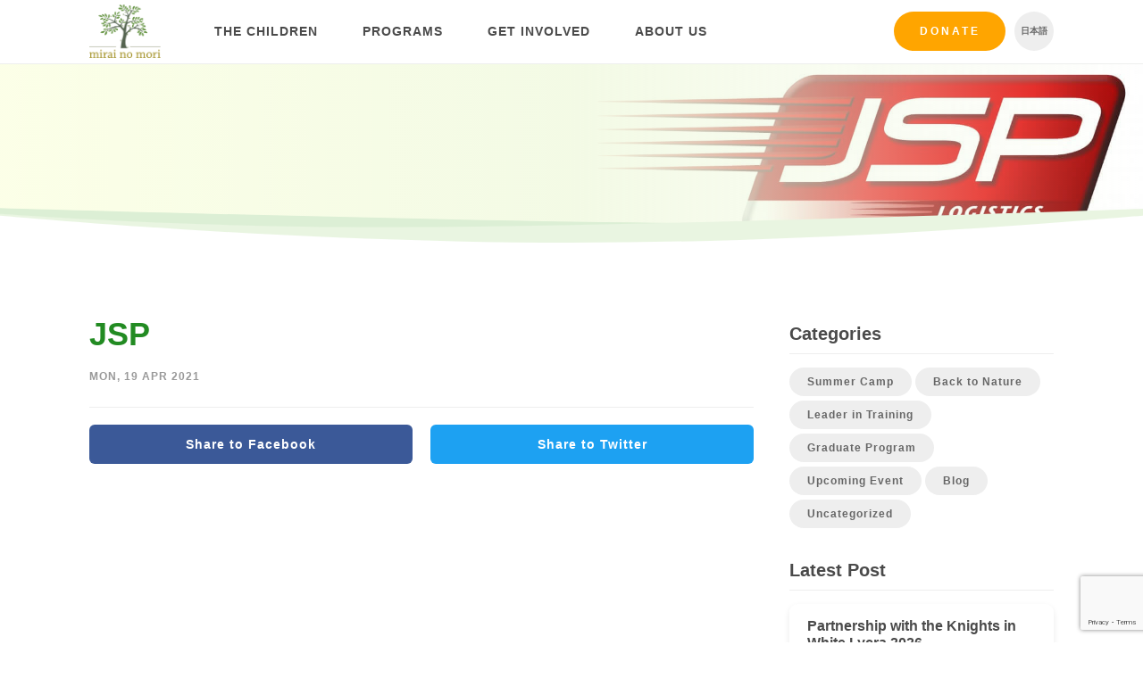

--- FILE ---
content_type: text/html; charset=UTF-8
request_url: https://mirai-no-mori.jp/?sponsor=jsp
body_size: 11297
content:
<!DOCTYPE html>
<html lang="en-US">
    <head>
        <meta charset="UTF-8">
        <meta name="viewport" content="width=device-width, initial-scale=1.0">
        <meta http-equiv="X-UA-Compatible" content="ie=edge">

        <title>JSP - Mirai no Mori</title>
        <style>
            .icon {
                width: 1em;
                height: 1em;
            }
        </style>
        <link rel="stylesheet" href="https://mirai-no-mori.jp/wp-content/themes/cm/web/includes/styles.min.css?32">
        <!--[if lt IE 9]> <script src="includes/js/html5shiv.js"></script> <![endif]-->
        <script type="text/javascript" src="https://mirai-no-mori.jp/wp-content/themes/cm/web/includes/js/plugins.js?32"></script>
        <script type="text/javascript" src="https://mirai-no-mori.jp/wp-content/themes/cm/web/includes/js/slick/slick.min.js"></script>
        <script type="text/javascript" src="https://mirai-no-mori.jp/wp-content/themes/cm/web/includes/js/scripts.js?32"></script>
        <link rel="shortcut icon" href="https://mirai-no-mori.jp/wp-content/themes/cm/img/favicon.png">
		<meta name='robots' content='index, follow, max-image-preview:large, max-snippet:-1, max-video-preview:-1' />
<link rel="alternate" hreflang="en" href="https://mirai-no-mori.jp/?sponsor=jsp" />
<link rel="alternate" hreflang="ja" href="https://mirai-no-mori.jp/ja/?sponsor=jsp" />
<link rel="alternate" hreflang="x-default" href="https://mirai-no-mori.jp/?sponsor=jsp" />

	<!-- This site is optimized with the Yoast SEO plugin v26.8 - https://yoast.com/product/yoast-seo-wordpress/ -->
	<link rel="canonical" href="https://mirai-no-mori.jp/?sponsor=jsp" />
	<meta property="og:locale" content="en_US" />
	<meta property="og:type" content="article" />
	<meta property="og:title" content="JSP - Mirai no Mori" />
	<meta property="og:url" content="https://mirai-no-mori.jp/?sponsor=jsp" />
	<meta property="og:site_name" content="Mirai no Mori" />
	<meta property="article:modified_time" content="2025-02-04T04:15:13+00:00" />
	<meta name="twitter:card" content="summary_large_image" />
	<script type="application/ld+json" class="yoast-schema-graph">{"@context":"https://schema.org","@graph":[{"@type":"WebPage","@id":"https://mirai-no-mori.jp/?sponsor=jsp","url":"https://mirai-no-mori.jp/?sponsor=jsp","name":"JSP - Mirai no Mori","isPartOf":{"@id":"https://mirai-no-mori.jp/#website"},"datePublished":"2021-04-18T21:03:08+00:00","dateModified":"2025-02-04T04:15:13+00:00","breadcrumb":{"@id":"https://mirai-no-mori.jp/?sponsor=jsp#breadcrumb"},"inLanguage":"en-US","potentialAction":[{"@type":"ReadAction","target":["https://mirai-no-mori.jp/?sponsor=jsp"]}]},{"@type":"BreadcrumbList","@id":"https://mirai-no-mori.jp/?sponsor=jsp#breadcrumb","itemListElement":[{"@type":"ListItem","position":1,"name":"Home","item":"https://mirai-no-mori.jp/"},{"@type":"ListItem","position":2,"name":"JSP"}]},{"@type":"WebSite","@id":"https://mirai-no-mori.jp/#website","url":"https://mirai-no-mori.jp/","name":"Mirai no Mori","description":"Empowering marginalized youth in the outdoors","potentialAction":[{"@type":"SearchAction","target":{"@type":"EntryPoint","urlTemplate":"https://mirai-no-mori.jp/?s={search_term_string}"},"query-input":{"@type":"PropertyValueSpecification","valueRequired":true,"valueName":"search_term_string"}}],"inLanguage":"en-US"}]}</script>
	<!-- / Yoast SEO plugin. -->


<link rel='dns-prefetch' href='//www.googletagmanager.com' />
<link rel="alternate" title="oEmbed (JSON)" type="application/json+oembed" href="https://mirai-no-mori.jp/wp-json/oembed/1.0/embed?url=https%3A%2F%2Fmirai-no-mori.jp%2F%3Fsponsor%3Djsp" />
<link rel="alternate" title="oEmbed (XML)" type="text/xml+oembed" href="https://mirai-no-mori.jp/wp-json/oembed/1.0/embed?url=https%3A%2F%2Fmirai-no-mori.jp%2F%3Fsponsor%3Djsp&#038;format=xml" />
<style id='wp-img-auto-sizes-contain-inline-css' type='text/css'>
img:is([sizes=auto i],[sizes^="auto," i]){contain-intrinsic-size:3000px 1500px}
/*# sourceURL=wp-img-auto-sizes-contain-inline-css */
</style>
<link rel='stylesheet' id='wp-block-library-css' href='https://mirai-no-mori.jp/wp-includes/css/dist/block-library/style.min.css?ver=6.9' type='text/css' media='all' />
<style id='global-styles-inline-css' type='text/css'>
:root{--wp--preset--aspect-ratio--square: 1;--wp--preset--aspect-ratio--4-3: 4/3;--wp--preset--aspect-ratio--3-4: 3/4;--wp--preset--aspect-ratio--3-2: 3/2;--wp--preset--aspect-ratio--2-3: 2/3;--wp--preset--aspect-ratio--16-9: 16/9;--wp--preset--aspect-ratio--9-16: 9/16;--wp--preset--color--black: #000000;--wp--preset--color--cyan-bluish-gray: #abb8c3;--wp--preset--color--white: #ffffff;--wp--preset--color--pale-pink: #f78da7;--wp--preset--color--vivid-red: #cf2e2e;--wp--preset--color--luminous-vivid-orange: #ff6900;--wp--preset--color--luminous-vivid-amber: #fcb900;--wp--preset--color--light-green-cyan: #7bdcb5;--wp--preset--color--vivid-green-cyan: #00d084;--wp--preset--color--pale-cyan-blue: #8ed1fc;--wp--preset--color--vivid-cyan-blue: #0693e3;--wp--preset--color--vivid-purple: #9b51e0;--wp--preset--gradient--vivid-cyan-blue-to-vivid-purple: linear-gradient(135deg,rgb(6,147,227) 0%,rgb(155,81,224) 100%);--wp--preset--gradient--light-green-cyan-to-vivid-green-cyan: linear-gradient(135deg,rgb(122,220,180) 0%,rgb(0,208,130) 100%);--wp--preset--gradient--luminous-vivid-amber-to-luminous-vivid-orange: linear-gradient(135deg,rgb(252,185,0) 0%,rgb(255,105,0) 100%);--wp--preset--gradient--luminous-vivid-orange-to-vivid-red: linear-gradient(135deg,rgb(255,105,0) 0%,rgb(207,46,46) 100%);--wp--preset--gradient--very-light-gray-to-cyan-bluish-gray: linear-gradient(135deg,rgb(238,238,238) 0%,rgb(169,184,195) 100%);--wp--preset--gradient--cool-to-warm-spectrum: linear-gradient(135deg,rgb(74,234,220) 0%,rgb(151,120,209) 20%,rgb(207,42,186) 40%,rgb(238,44,130) 60%,rgb(251,105,98) 80%,rgb(254,248,76) 100%);--wp--preset--gradient--blush-light-purple: linear-gradient(135deg,rgb(255,206,236) 0%,rgb(152,150,240) 100%);--wp--preset--gradient--blush-bordeaux: linear-gradient(135deg,rgb(254,205,165) 0%,rgb(254,45,45) 50%,rgb(107,0,62) 100%);--wp--preset--gradient--luminous-dusk: linear-gradient(135deg,rgb(255,203,112) 0%,rgb(199,81,192) 50%,rgb(65,88,208) 100%);--wp--preset--gradient--pale-ocean: linear-gradient(135deg,rgb(255,245,203) 0%,rgb(182,227,212) 50%,rgb(51,167,181) 100%);--wp--preset--gradient--electric-grass: linear-gradient(135deg,rgb(202,248,128) 0%,rgb(113,206,126) 100%);--wp--preset--gradient--midnight: linear-gradient(135deg,rgb(2,3,129) 0%,rgb(40,116,252) 100%);--wp--preset--font-size--small: 13px;--wp--preset--font-size--medium: 20px;--wp--preset--font-size--large: 36px;--wp--preset--font-size--x-large: 42px;--wp--preset--spacing--20: 0.44rem;--wp--preset--spacing--30: 0.67rem;--wp--preset--spacing--40: 1rem;--wp--preset--spacing--50: 1.5rem;--wp--preset--spacing--60: 2.25rem;--wp--preset--spacing--70: 3.38rem;--wp--preset--spacing--80: 5.06rem;--wp--preset--shadow--natural: 6px 6px 9px rgba(0, 0, 0, 0.2);--wp--preset--shadow--deep: 12px 12px 50px rgba(0, 0, 0, 0.4);--wp--preset--shadow--sharp: 6px 6px 0px rgba(0, 0, 0, 0.2);--wp--preset--shadow--outlined: 6px 6px 0px -3px rgb(255, 255, 255), 6px 6px rgb(0, 0, 0);--wp--preset--shadow--crisp: 6px 6px 0px rgb(0, 0, 0);}:where(.is-layout-flex){gap: 0.5em;}:where(.is-layout-grid){gap: 0.5em;}body .is-layout-flex{display: flex;}.is-layout-flex{flex-wrap: wrap;align-items: center;}.is-layout-flex > :is(*, div){margin: 0;}body .is-layout-grid{display: grid;}.is-layout-grid > :is(*, div){margin: 0;}:where(.wp-block-columns.is-layout-flex){gap: 2em;}:where(.wp-block-columns.is-layout-grid){gap: 2em;}:where(.wp-block-post-template.is-layout-flex){gap: 1.25em;}:where(.wp-block-post-template.is-layout-grid){gap: 1.25em;}.has-black-color{color: var(--wp--preset--color--black) !important;}.has-cyan-bluish-gray-color{color: var(--wp--preset--color--cyan-bluish-gray) !important;}.has-white-color{color: var(--wp--preset--color--white) !important;}.has-pale-pink-color{color: var(--wp--preset--color--pale-pink) !important;}.has-vivid-red-color{color: var(--wp--preset--color--vivid-red) !important;}.has-luminous-vivid-orange-color{color: var(--wp--preset--color--luminous-vivid-orange) !important;}.has-luminous-vivid-amber-color{color: var(--wp--preset--color--luminous-vivid-amber) !important;}.has-light-green-cyan-color{color: var(--wp--preset--color--light-green-cyan) !important;}.has-vivid-green-cyan-color{color: var(--wp--preset--color--vivid-green-cyan) !important;}.has-pale-cyan-blue-color{color: var(--wp--preset--color--pale-cyan-blue) !important;}.has-vivid-cyan-blue-color{color: var(--wp--preset--color--vivid-cyan-blue) !important;}.has-vivid-purple-color{color: var(--wp--preset--color--vivid-purple) !important;}.has-black-background-color{background-color: var(--wp--preset--color--black) !important;}.has-cyan-bluish-gray-background-color{background-color: var(--wp--preset--color--cyan-bluish-gray) !important;}.has-white-background-color{background-color: var(--wp--preset--color--white) !important;}.has-pale-pink-background-color{background-color: var(--wp--preset--color--pale-pink) !important;}.has-vivid-red-background-color{background-color: var(--wp--preset--color--vivid-red) !important;}.has-luminous-vivid-orange-background-color{background-color: var(--wp--preset--color--luminous-vivid-orange) !important;}.has-luminous-vivid-amber-background-color{background-color: var(--wp--preset--color--luminous-vivid-amber) !important;}.has-light-green-cyan-background-color{background-color: var(--wp--preset--color--light-green-cyan) !important;}.has-vivid-green-cyan-background-color{background-color: var(--wp--preset--color--vivid-green-cyan) !important;}.has-pale-cyan-blue-background-color{background-color: var(--wp--preset--color--pale-cyan-blue) !important;}.has-vivid-cyan-blue-background-color{background-color: var(--wp--preset--color--vivid-cyan-blue) !important;}.has-vivid-purple-background-color{background-color: var(--wp--preset--color--vivid-purple) !important;}.has-black-border-color{border-color: var(--wp--preset--color--black) !important;}.has-cyan-bluish-gray-border-color{border-color: var(--wp--preset--color--cyan-bluish-gray) !important;}.has-white-border-color{border-color: var(--wp--preset--color--white) !important;}.has-pale-pink-border-color{border-color: var(--wp--preset--color--pale-pink) !important;}.has-vivid-red-border-color{border-color: var(--wp--preset--color--vivid-red) !important;}.has-luminous-vivid-orange-border-color{border-color: var(--wp--preset--color--luminous-vivid-orange) !important;}.has-luminous-vivid-amber-border-color{border-color: var(--wp--preset--color--luminous-vivid-amber) !important;}.has-light-green-cyan-border-color{border-color: var(--wp--preset--color--light-green-cyan) !important;}.has-vivid-green-cyan-border-color{border-color: var(--wp--preset--color--vivid-green-cyan) !important;}.has-pale-cyan-blue-border-color{border-color: var(--wp--preset--color--pale-cyan-blue) !important;}.has-vivid-cyan-blue-border-color{border-color: var(--wp--preset--color--vivid-cyan-blue) !important;}.has-vivid-purple-border-color{border-color: var(--wp--preset--color--vivid-purple) !important;}.has-vivid-cyan-blue-to-vivid-purple-gradient-background{background: var(--wp--preset--gradient--vivid-cyan-blue-to-vivid-purple) !important;}.has-light-green-cyan-to-vivid-green-cyan-gradient-background{background: var(--wp--preset--gradient--light-green-cyan-to-vivid-green-cyan) !important;}.has-luminous-vivid-amber-to-luminous-vivid-orange-gradient-background{background: var(--wp--preset--gradient--luminous-vivid-amber-to-luminous-vivid-orange) !important;}.has-luminous-vivid-orange-to-vivid-red-gradient-background{background: var(--wp--preset--gradient--luminous-vivid-orange-to-vivid-red) !important;}.has-very-light-gray-to-cyan-bluish-gray-gradient-background{background: var(--wp--preset--gradient--very-light-gray-to-cyan-bluish-gray) !important;}.has-cool-to-warm-spectrum-gradient-background{background: var(--wp--preset--gradient--cool-to-warm-spectrum) !important;}.has-blush-light-purple-gradient-background{background: var(--wp--preset--gradient--blush-light-purple) !important;}.has-blush-bordeaux-gradient-background{background: var(--wp--preset--gradient--blush-bordeaux) !important;}.has-luminous-dusk-gradient-background{background: var(--wp--preset--gradient--luminous-dusk) !important;}.has-pale-ocean-gradient-background{background: var(--wp--preset--gradient--pale-ocean) !important;}.has-electric-grass-gradient-background{background: var(--wp--preset--gradient--electric-grass) !important;}.has-midnight-gradient-background{background: var(--wp--preset--gradient--midnight) !important;}.has-small-font-size{font-size: var(--wp--preset--font-size--small) !important;}.has-medium-font-size{font-size: var(--wp--preset--font-size--medium) !important;}.has-large-font-size{font-size: var(--wp--preset--font-size--large) !important;}.has-x-large-font-size{font-size: var(--wp--preset--font-size--x-large) !important;}
/*# sourceURL=global-styles-inline-css */
</style>

<style id='classic-theme-styles-inline-css' type='text/css'>
/*! This file is auto-generated */
.wp-block-button__link{color:#fff;background-color:#32373c;border-radius:9999px;box-shadow:none;text-decoration:none;padding:calc(.667em + 2px) calc(1.333em + 2px);font-size:1.125em}.wp-block-file__button{background:#32373c;color:#fff;text-decoration:none}
/*# sourceURL=/wp-includes/css/classic-themes.min.css */
</style>
<link rel='stylesheet' id='contact-form-7-css' href='https://mirai-no-mori.jp/wp-content/plugins/contact-form-7/includes/css/styles.css?ver=6.1.4' type='text/css' media='all' />
<link rel='stylesheet' id='wpcf7-redirect-script-frontend-css' href='https://mirai-no-mori.jp/wp-content/plugins/wpcf7-redirect/build/assets/frontend-script.css?ver=2c532d7e2be36f6af233' type='text/css' media='all' />
<link rel='stylesheet' id='wpml-legacy-horizontal-list-0-css' href='https://mirai-no-mori.jp/wp-content/plugins/sitepress-multilingual-cms/templates/language-switchers/legacy-list-horizontal/style.min.css?ver=1' type='text/css' media='all' />
<link rel='stylesheet' id='cf7cf-style-css' href='https://mirai-no-mori.jp/wp-content/plugins/cf7-conditional-fields/style.css?ver=2.6.7' type='text/css' media='all' />
<script type="text/javascript" src="https://mirai-no-mori.jp/wp-includes/js/jquery/jquery.min.js?ver=3.7.1" id="jquery-core-js"></script>
<script type="text/javascript" src="https://mirai-no-mori.jp/wp-includes/js/jquery/jquery-migrate.min.js?ver=3.4.1" id="jquery-migrate-js"></script>

<!-- Google tag (gtag.js) snippet added by Site Kit -->
<!-- Google Ads snippet added by Site Kit -->
<script type="text/javascript" src="https://www.googletagmanager.com/gtag/js?id=AW-861430630" id="google_gtagjs-js" async></script>
<script type="text/javascript" id="google_gtagjs-js-after">
/* <![CDATA[ */
window.dataLayer = window.dataLayer || [];function gtag(){dataLayer.push(arguments);}
gtag("js", new Date());
gtag("set", "developer_id.dZTNiMT", true);
gtag("config", "AW-861430630");
 window._googlesitekit = window._googlesitekit || {}; window._googlesitekit.throttledEvents = []; window._googlesitekit.gtagEvent = (name, data) => { var key = JSON.stringify( { name, data } ); if ( !! window._googlesitekit.throttledEvents[ key ] ) { return; } window._googlesitekit.throttledEvents[ key ] = true; setTimeout( () => { delete window._googlesitekit.throttledEvents[ key ]; }, 5 ); gtag( "event", name, { ...data, event_source: "site-kit" } ); }; 
//# sourceURL=google_gtagjs-js-after
/* ]]> */
</script>
<link rel="https://api.w.org/" href="https://mirai-no-mori.jp/wp-json/" /><link rel="EditURI" type="application/rsd+xml" title="RSD" href="https://mirai-no-mori.jp/xmlrpc.php?rsd" />
<meta name="generator" content="WordPress 6.9" />
<link rel='shortlink' href='https://mirai-no-mori.jp/?p=13449' />
<meta name="generator" content="WPML ver:4.8.6 stt:1,28;" />
<meta name="generator" content="Site Kit by Google 1.167.0" /><!-- HFCM by 99 Robots - Snippet # 1: Analytics -->
<!-- Global site tag (gtag.js) - Google Analytics -->
<script async src="https://www.googletagmanager.com/gtag/js?id=G-SJ8VRPZ612"></script>
<script>
  window.dataLayer = window.dataLayer || [];
  function gtag(){dataLayer.push(arguments);}
  gtag('js', new Date());

  gtag('config', 'G-SJ8VRPZ612');
</script>
<!-- /end HFCM by 99 Robots -->
		<script type="text/javascript">
				(function(c,l,a,r,i,t,y){
					c[a]=c[a]||function(){(c[a].q=c[a].q||[]).push(arguments)};t=l.createElement(r);t.async=1;
					t.src="https://www.clarity.ms/tag/"+i+"?ref=wordpress";y=l.getElementsByTagName(r)[0];y.parentNode.insertBefore(t,y);
				})(window, document, "clarity", "script", "qv3k1vfuil");
		</script>
		
<!-- Google Tag Manager snippet added by Site Kit -->
<script type="text/javascript">
/* <![CDATA[ */

			( function( w, d, s, l, i ) {
				w[l] = w[l] || [];
				w[l].push( {'gtm.start': new Date().getTime(), event: 'gtm.js'} );
				var f = d.getElementsByTagName( s )[0],
					j = d.createElement( s ), dl = l != 'dataLayer' ? '&l=' + l : '';
				j.async = true;
				j.src = 'https://www.googletagmanager.com/gtm.js?id=' + i + dl;
				f.parentNode.insertBefore( j, f );
			} )( window, document, 'script', 'dataLayer', 'GTM-WG5GZV75' );
			
/* ]]> */
</script>

<!-- End Google Tag Manager snippet added by Site Kit -->
		<style type="text/css" id="wp-custom-css">
			.wpcf7-select.wpcf7-text{
	appearance:none;
	background-image: url('data:image/svg+xml;charset=US-ASCII,%3Csvg%20xmlns%3D%22http%3A%2F%2Fwww.w3.org%2F2000%2Fsvg%22%20width%3D%22292.4%22%20height%3D%22292.4%22%3E%3Cpath%20fill%3D%22%23FFA500%22%20d%3D%22M287%2069.4a17.6%2017.6%200%200%200-13-5.4H18.4c-5%200-9.3%201.8-12.9%205.4A17.6%2017.6%200%200%200%200%2082.2c0%205%201.8%209.3%205.4%2012.9l128%20127.9c3.6%203.6%207.8%205.4%2012.8%205.4s9.2-1.8%2012.8-5.4L287%2095c3.5-3.5%205.4-7.8%205.4-12.8%200-5-1.9-9.2-5.5-12.8z%22%2F%3E%3C%2Fsvg%3E');
	background-repeat: no-repeat, repeat;
	background-position: right .7em top 50%, 0 0;
	background-size: .65em auto, 100%;
}		</style>
		        <script>
          (function(i,s,o,g,r,a,m){i['GoogleAnalyticsObject']=r;i[r]=i[r]||function(){
          (i[r].q=i[r].q||[]).push(arguments)},i[r].l=1*new Date();a=s.createElement(o),
          m=s.getElementsByTagName(o)[0];a.async=1;a.src=g;m.parentNode.insertBefore(a,m)
          })(window,document,'script','https://www.google-analytics.com/analytics.js','ga');

          ga('create', 'UA-99218636-1', 'auto');
          ga('send', 'pageview');

          var LANGUAGE = "en";
        </script>
    </head>
    <body class="wp-singular sponsor-template-default single single-sponsor postid-13449 wp-theme-cm group-blog lang-en">
        <!-- Let this SVG load first -->
		<svg style="position: absolute; width: 0; height: 0; overflow: hidden;" version="1.1" xmlns="http://www.w3.org/2000/svg" xmlns:xlink="http://www.w3.org/1999/xlink">
        <defs>
        <symbol id="icon-instagram" viewBox="0 0 32 32">
        <title>icon-instagram</title>
        <path fill="currentColor" style="fill: currentColor" d="M16 0c-4.345 0-4.89 0.018-6.597 0.096-1.703 0.078-2.866 0.348-3.884 0.744-1.052 0.409-1.944 0.956-2.834 1.845s-1.437 1.782-1.845 2.834c-0.396 1.018-0.666 2.181-0.744 3.884-0.078 1.707-0.096 2.251-0.096 6.597s0.018 4.89 0.096 6.597c0.078 1.703 0.348 2.866 0.744 3.884 0.409 1.052 0.956 1.944 1.845 2.834s1.782 1.437 2.834 1.845c1.018 0.395 2.181 0.666 3.884 0.744 1.707 0.078 2.251 0.096 6.597 0.096s4.89-0.018 6.597-0.096c1.703-0.078 2.866-0.348 3.884-0.744 1.052-0.409 1.944-0.956 2.834-1.845s1.437-1.782 1.845-2.834c0.395-1.018 0.666-2.181 0.744-3.884 0.078-1.707 0.096-2.251 0.096-6.597s-0.018-4.89-0.096-6.597c-0.078-1.703-0.348-2.866-0.744-3.884-0.409-1.052-0.956-1.944-1.845-2.834s-1.782-1.437-2.834-1.845c-1.018-0.396-2.181-0.666-3.884-0.744-1.707-0.078-2.251-0.096-6.597-0.096zM16 2.883c4.272 0 4.778 0.016 6.465 0.093 1.56 0.071 2.407 0.332 2.971 0.551 0.747 0.29 1.28 0.637 1.84 1.197s0.907 1.093 1.197 1.84c0.219 0.564 0.48 1.411 0.551 2.971 0.077 1.687 0.093 2.193 0.093 6.465s-0.016 4.778-0.093 6.465c-0.071 1.56-0.332 2.407-0.551 2.971-0.29 0.747-0.637 1.28-1.197 1.84s-1.093 0.907-1.84 1.197c-0.564 0.219-1.411 0.48-2.971 0.551-1.687 0.077-2.193 0.093-6.465 0.093s-4.778-0.016-6.465-0.093c-1.56-0.071-2.407-0.332-2.971-0.551-0.747-0.29-1.28-0.637-1.84-1.197s-0.907-1.093-1.197-1.84c-0.219-0.564-0.48-1.411-0.551-2.971-0.077-1.687-0.093-2.193-0.093-6.465s0.016-4.778 0.093-6.465c0.071-1.56 0.332-2.407 0.551-2.971 0.29-0.747 0.637-1.28 1.197-1.84s1.093-0.907 1.84-1.197c0.564-0.219 1.411-0.48 2.971-0.551 1.687-0.077 2.193-0.093 6.465-0.093zM16 7.784c-4.538 0-8.216 3.679-8.216 8.216s3.678 8.216 8.216 8.216c4.538 0 8.216-3.678 8.216-8.216s-3.678-8.216-8.216-8.216zM16 21.333c-2.946 0-5.333-2.388-5.333-5.333s2.388-5.333 5.333-5.333c2.945 0 5.333 2.388 5.333 5.333s-2.388 5.333-5.333 5.333zM26.461 7.459c0 1.060-0.86 1.92-1.92 1.92s-1.92-0.86-1.92-1.92 0.86-1.92 1.92-1.92c1.060 0 1.92 0.86 1.92 1.92z"></path>
        </symbol>
        <symbol id="icon-linkedin" viewbox="0 0 32 32">
            <title>icon-linkedin</title>
            <path fill="currentColor" style="fill: currentColor" d="m11.5814286 24h-3.31714289v-10.6823813h3.31714289zm-1.66035717-12.1395567c-1.06071429 0-1.92107143-.878591-1.92107143-1.93932901 0-1.06100213.86009299-1.92111429 1.92107143-1.92111429 1.06097847 0 1.92107147.86011216 1.92107147 1.92111429 0 1.06073801-.8607143 1.93932901-1.92107147 1.93932901zm14.07535717 12.1395567h-3.31v-5.2001161c0-1.2393134-.025-2.8286346-1.7246429-2.8286346-1.7246428 0-1.9889286 1.3464587-1.9889286 2.7393469v5.2894038h-3.3135714v-10.6823813h3.1814286v1.4571754h.0464286c.4428571-.8393045 1.5246428-1.7250385 3.1385714-1.7250385 3.3571428 0 3.9742857 2.2107636 3.9742857 5.0822563v5.8679881z" />
        </symbol>
        <symbol id="icon-menu" viewBox="0 0 32 32">
        <title>icon-menu</title>
        <path d="M4 24h24v-2.667h-24v2.667zM4 17.333h24v-2.667h-24v2.667zM4 8v2.667h24v-2.667h-24z"></path>
        </symbol>
        <symbol id="icon-arrow-right" viewBox="0 0 34 32">
        <title>icon-arrow-right</title>
        <path fill="currentColor" style="fill: currentColor" d="M33.239 13.653l-12.938-12.938c-0.429-0.477-0.965-0.715-1.608-0.715s-1.179 0.238-1.608 0.715c-0.477 0.429-0.715 0.965-0.715 1.608s0.238 1.179 0.715 1.608l9.436 9.436h-24.232c-0.619 0-1.156 0.226-1.608 0.679s-0.679 0.989-0.679 1.608c0 0.619 0.226 1.156 0.679 1.608s0.989 0.679 1.608 0.679h24.232l-9.436 9.436c-0.477 0.429-0.715 0.965-0.715 1.608s0.238 1.179 0.715 1.608c0.429 0.477 0.965 0.715 1.608 0.715s1.179-0.238 1.608-0.715l12.938-12.938c0.286-0.286 0.477-0.608 0.572-0.965s0.095-0.703 0-1.036c0.095-0.334 0.095-0.679 0-1.036s-0.286-0.679-0.572-0.965z"></path>
        </symbol>
        <symbol id="icon-dots-triple" viewBox="0 0 136 32">
        <title>icon-dots-triple</title>
        <path fill="currentColor" style="fill: currentColor" d="M16.19 32c-8.942 0-16.19-7.163-16.19-16s7.249-16 16.19-16c8.942 0 16.19 7.163 16.19 16s-7.249 16-16.19 16zM68 32c-8.942 0-16.19-7.163-16.19-16s7.249-16 16.19-16c8.942 0 16.19 7.163 16.19 16s-7.249 16-16.19 16zM119.81 32c-8.942 0-16.19-7.163-16.19-16s7.249-16 16.19-16c8.942 0 16.19 7.163 16.19 16s-7.249 16-16.19 16z"></path>
        </symbol>
        <symbol id="icon-facebook" viewBox="0 0 16 32">
        <title>icon-facebook</title>
        <path fill="currentColor" style="fill: currentColor" d="M10.667 10.667h5.333l-0.667 5.333h-4.667v16h-6.917v-16h-3.75v-5.333h3.75v-3.583c0-2.333 0.583-4.097 1.75-5.292s3.111-1.792 5.833-1.792h4.667v5.333h-2.833c-1.056 0-1.736 0.167-2.042 0.5s-0.458 0.889-0.458 1.667v3.167z"></path>
        </symbol>
        <symbol id="icon-youtube" viewBox="0 0 27 32">
        <title>icon-youtube</title>
        <path fill="currentColor" style="fill: currentColor" d="M16.857 22.214v3.768c0 0.798-0.232 1.196-0.696 1.196-0.274 0-0.542-0.131-0.804-0.393v-5.375c0.262-0.262 0.53-0.393 0.804-0.393 0.464 0 0.696 0.399 0.696 1.196zM22.893 22.232v0.821h-1.607v-0.821c0-0.81 0.268-1.214 0.804-1.214s0.804 0.405 0.804 1.214zM5.643 18.339h1.911v-1.679h-5.571v1.679h1.875v10.161h1.786v-10.161zM10.786 28.5h1.589v-8.821h-1.589v6.75c-0.357 0.5-0.696 0.75-1.018 0.75-0.214 0-0.339-0.125-0.375-0.375-0.012-0.036-0.018-0.244-0.018-0.625v-6.5h-1.589v6.982c0 0.583 0.048 1.018 0.143 1.304 0.143 0.44 0.488 0.661 1.036 0.661 0.571 0 1.179-0.363 1.821-1.089v0.964zM18.446 25.857v-3.518c0-0.869-0.054-1.458-0.161-1.768-0.202-0.667-0.625-1-1.268-1-0.595 0-1.149 0.321-1.661 0.964v-3.875h-1.589v11.839h1.589v-0.857c0.536 0.655 1.089 0.982 1.661 0.982 0.643 0 1.065-0.327 1.268-0.982 0.107-0.321 0.161-0.917 0.161-1.786zM24.482 25.679v-0.232h-1.625c0 0.607-0.012 0.97-0.036 1.089-0.083 0.429-0.321 0.643-0.714 0.643-0.548 0-0.821-0.411-0.821-1.232v-1.554h3.196v-1.839c0-0.94-0.161-1.631-0.482-2.071-0.464-0.607-1.095-0.911-1.893-0.911-0.81 0-1.446 0.304-1.911 0.911-0.333 0.44-0.5 1.131-0.5 2.071v3.089c0 0.94 0.173 1.631 0.518 2.071 0.464 0.607 1.107 0.911 1.929 0.911 0.857 0 1.5-0.315 1.929-0.946 0.214-0.321 0.339-0.643 0.375-0.964 0.024-0.107 0.036-0.452 0.036-1.036zM13.625 9.375v-3.75c0-0.821-0.256-1.232-0.768-1.232s-0.768 0.411-0.768 1.232v3.75c0 0.833 0.256 1.25 0.768 1.25s0.768-0.417 0.768-1.25zM26.464 22.786c0 2.786-0.155 4.869-0.464 6.25-0.167 0.702-0.512 1.292-1.036 1.768s-1.131 0.75-1.821 0.821c-2.191 0.25-5.494 0.375-9.911 0.375s-7.72-0.125-9.911-0.375c-0.69-0.071-1.301-0.345-1.83-0.821s-0.872-1.065-1.027-1.768c-0.31-1.333-0.464-3.417-0.464-6.25 0-2.786 0.155-4.869 0.464-6.25 0.167-0.702 0.512-1.292 1.036-1.768s1.137-0.756 1.839-0.839c2.179-0.238 5.476-0.357 9.893-0.357s7.72 0.119 9.911 0.357c0.69 0.083 1.301 0.363 1.83 0.839s0.872 1.065 1.027 1.768c0.31 1.333 0.464 3.417 0.464 6.25zM8.643 0h1.821l-2.161 7.125v4.839h-1.786v-4.839c-0.167-0.881-0.53-2.143-1.089-3.786-0.44-1.226-0.827-2.339-1.161-3.339h1.893l1.268 4.696 1.214-4.696zM15.25 5.946v3.125c0 0.964-0.167 1.667-0.5 2.107-0.44 0.607-1.071 0.911-1.893 0.911-0.798 0-1.423-0.304-1.875-0.911-0.333-0.452-0.5-1.155-0.5-2.107v-3.125c0-0.952 0.167-1.649 0.5-2.089 0.452-0.607 1.077-0.911 1.875-0.911 0.821 0 1.452 0.304 1.893 0.911 0.333 0.44 0.5 1.137 0.5 2.089zM21.232 3.054v8.911h-1.625v-0.982c-0.631 0.738-1.244 1.107-1.839 1.107-0.548 0-0.899-0.22-1.054-0.661-0.095-0.286-0.143-0.732-0.143-1.339v-7.036h1.625v6.554c0 0.393 0.006 0.601 0.018 0.625 0.036 0.262 0.161 0.393 0.375 0.393 0.321 0 0.661-0.256 1.018-0.768v-6.804h1.625z"></path>
        </symbol>
        </defs>
        </svg>
        <!--
        ██   ██ ███████  █████  ██████  ███████ ██████
        ██   ██ ██      ██   ██ ██   ██ ██      ██   ██
        ███████ █████   ███████ ██   ██ █████   ██████
        ██   ██ ██      ██   ██ ██   ██ ██      ██   ██
        ██   ██ ███████ ██   ██ ██████  ███████ ██   ██
        -->
                <header>
	        	        	<div class="placeholder" style="height: 72px;"></div>
	                    <nav class="mirai-header">
                <div class="container container--encapsulate">
                    <div class="mnb mnb--style-2">
                        <div class="mnb-container">
                            <!--
                        ██       ██████   ██████   ██████
                        ██      ██    ██ ██       ██    ██
                        ██      ██    ██ ██   ███ ██    ██
                        ██      ██    ██ ██    ██ ██    ██
                        ███████  ██████   ██████   ██████
                        -->
                            <div class="mnb-logo">
                                <a href="https://mirai-no-mori.jp">
                                    <img src="https://mirai-no-mori.jp/wp-content/themes/cm/web/images/logo-mirainomori.png" alt="">
                                </a>
                            </div>
                            <!--
                        ███    ███ ███████ ███    ██ ██    ██
                        ████  ████ ██      ████   ██ ██    ██
                        ██ ████ ██ █████   ██ ██  ██ ██    ██
                        ██  ██  ██ ██      ██  ██ ██ ██    ██
                        ██      ██ ███████ ██   ████  ██████
                        -->
                        	                            <ul class="mnb-list js-main-menu-list">
	                            	                                <li class="mnb-item">
	                                    <a href="/children-we-support/">The Children</a>
	                                </li>
	                            	                                <li class="mnb-item">
	                                    <a href="/our-programs/">Programs</a>
	                                </li>
	                            	                                <li class="mnb-item">
	                                    <a href="/get-involved-2/">Get Involved</a>
	                                </li>
	                            	                                <li class="mnb-item">
	                                    <a href="/about-us/">About Us</a>
	                                </li>
	                            	                            <li class="mnb-item hidden visible-block-mobile">
                                    <a href="/donate/" class="mnb-item-donate">
                                        <span>Donate</span>
                                    </a>
                                </li>
                            </ul>
                            <div class="mnb-action">
                                <a href="/donate/" class="btn btn--orange btn--md btn--round mnb-action-donate">Donate</a>
                                                                <a href="https://mirai-no-mori.jp/ja/?sponsor=jsp" lang="ja" class="btn btn--grey btn--md btn--circle mnb-action-menu mnb-action-lang">日本語</a>
                                                                <a href="javascript:;" class="js-main-menu btn btn--mono btn--md btn--circle mnb-action-menu hidden visible-block-desktop-sm">
                                    <svg class="icon icon-menu">
                                        <use xlink:href="#icon-menu"></use>
                                    </svg>
                                </a>
                            </div>
                        </div>
                    </div>
                    <div class="mnb-info">
                        <!--
                        ███████ ███    ██ ███████
                        ██      ████   ██ ██
                        ███████ ██ ██  ██ ███████
                             ██ ██  ██ ██      ██
                        ███████ ██   ████ ███████
                        -->
                        	                        <ul class="mnb-sns">
		                        		                            <li>
		                                <a href="https://www.youtube.com/channel/UCnOeKn7xGh3JsUCtrmGxcXQ" target="_blank" class="btn btn--green btn--yt btn--circle btn--xs">
		                                    <svg class="icon icon-youtube">
		                                        <use xlink:href="#icon-youtube"></use>
		                                    </svg>
		                                </a>
		                            </li>
		                        		                        		                            <li>
		                                <a href="https://www.facebook.com/MiraiNoMori" target="_blank" class="btn btn--green btn--fb btn--circle btn--xs">
		                                    <svg class="icon icon-facebook">
		                                        <use xlink:href="#icon-facebook"></use>
		                                    </svg>
		                                </a>
		                            </li>
		                                                        <li>
		                        <a href="https://www.linkedin.com/company/npo-mirai-no-mori" target="_blank" class="btn btn--green btn--linkedin btn--circle btn--xs">
                                    <svg class="icon icon-linkedin">
                                        <use xlink:href="#icon-linkedin"></use>
                                    </svg>
                                </a>
                                </li>
		                        		                            <li>
		                                <a href="https://www.instagram.com/mirainomori/" target="_blank" class="btn btn--green btn--ig btn--circle btn--xs">
											<svg class="icon icon-instagram">
		                                        <use xlink:href="#icon-instagram"></use>
		                                    </svg>
		                                </a>
		                            </li>
		                        	                        </ul>
                                                <!--
                        ██       █████  ███    ██  ██████  ██    ██  █████   ██████  ███████
                        ██      ██   ██ ████   ██ ██       ██    ██ ██   ██ ██       ██
                        ██      ███████ ██ ██  ██ ██   ███ ██    ██ ███████ ██   ███ █████
                        ██      ██   ██ ██  ██ ██ ██    ██ ██    ██ ██   ██ ██    ██ ██
                        ███████ ██   ██ ██   ████  ██████   ██████  ██   ██  ██████  ███████
                        -->
                        <div class="mnb-lang">
	                        	                        <span title="Japanese">
                                <a href="https://mirai-no-mori.jp/ja/?sponsor=jsp" lang="ja" class="btn btn--light-clear btn--round btn--xs">日本語</a>
                            </span>
	                                                </div>
                    </div>
                </div>
            </nav>
        </header>
        <main class="main" role="main">


            <!--
            ██ ███    ██ ████████ ██████   ██████
            ██ ████   ██    ██    ██   ██ ██    ██
            ██ ██ ██  ██    ██    ██████  ██    ██
            ██ ██  ██ ██    ██    ██   ██ ██    ██
            ██ ██   ████    ██    ██   ██  ██████
            -->
            <section class="intro">
                <div class="it">
                    <h1 class="s-title s-title--cover"></h1>
                    	                    <div class="it-illust" style="background-image: url('https://mirai-no-mori.jp/wp-content/uploads/2021/04/JSPLogo-1024x446.jpg')"></div>
                                    </div>
            </section>
            <!--
            ██████   ██████  ██████  ██    ██
            ██   ██ ██    ██ ██   ██  ██  ██
            ██████  ██    ██ ██   ██   ████
            ██   ██ ██    ██ ██   ██    ██
            ██████   ██████  ██████     ██
            -->
            <section class="body">
                <div class="container">
                    <div class="body-content body-layout" data-sticky-container>
                        <div class="body-main">
                            <h1>JSP</h1>
                          	<time datetime="2021-04-19" class="bl-time">
                                                            	Mon, 19 Apr 2021                                                          </time>
                            <div>
	                                                        </div>
                            <div class="body-sns js-sns">
                                <div class="body-sns-item">
                                    <a href="https://www.facebook.com/sharer/sharer.php?u=https%3A%2F%2Fmirai-no-mori.jp%2F%3Fsponsor%3Djsp" class="btn btn--md btn--rounded btn--fb">Share to Facebook</a>
                                </div>
                                <div class="body-sns-item">
                                    <a href="http://twitter.com/share?text=JSP&url=https%3A%2F%2Fmirai-no-mori.jp%2F%3Fsponsor%3Djsp" class="btn btn--md btn--rounded btn--tw">Share to Twitter</a>
                                </div>
                            </div>
                        </div>
                        <div class="body-side">
                          <h2>Categories</h2>
                          	                          <a href="https://mirai-no-mori.jp/category/summer-camp/" class="btn btn--xs btn--grey btn--round">Summer Camp</a>
                          	                          <a href="https://mirai-no-mori.jp/category/back-to-nature/" class="btn btn--xs btn--grey btn--round">Back to Nature</a>
                          	                          <a href="https://mirai-no-mori.jp/category/leader-in-training/" class="btn btn--xs btn--grey btn--round">Leader in Training</a>
                          	                          <a href="https://mirai-no-mori.jp/category/graduate-program/" class="btn btn--xs btn--grey btn--round">Graduate Program</a>
                          	                          <a href="https://mirai-no-mori.jp/category/upcoming-event/" class="btn btn--xs btn--grey btn--round">Upcoming Event</a>
                          	                          <a href="https://mirai-no-mori.jp/category/blog/" class="btn btn--xs btn--grey btn--round">Blog</a>
                          	                          <a href="https://mirai-no-mori.jp/category/uncategorized/" class="btn btn--xs btn--grey btn--round">Uncategorized</a>
                                                    <h2>Latest Post</h2>
                          <div class="bl--list clearfix">
	                      
							
																<article class="bl-post">
		                              <a href="https://mirai-no-mori.jp/partnership-with-the-knights-in-white-lycra-2026/" class="bl-post-container">
		                                  <div class="bl-post-summary">
		                                      <h3 class="bl-post-title">Partnership with the Knights in White Lycra 2026</h3>
		                                      		                                  </div>
		                              </a>
		                          </article>
																<article class="bl-post">
		                              <a href="https://mirai-no-mori.jp/2025-november-december-graduate-program-report/" class="bl-post-container">
		                                  <div class="bl-post-summary">
		                                      <h3 class="bl-post-title">2025 November &amp; December Graduate Program Report</h3>
		                                      		                                  </div>
		                              </a>
		                          </article>
																<article class="bl-post">
		                              <a href="https://mirai-no-mori.jp/2025-leader-in-training-program-report-december/" class="bl-post-container">
		                                  <div class="bl-post-summary">
		                                      <h3 class="bl-post-title">2025 Leader in Training Program Report: December</h3>
		                                      		                                  </div>
		                              </a>
		                          </article>
																<article class="bl-post">
		                              <a href="https://mirai-no-mori.jp/2025-december-back-to-nature-christmas-report-with-robert-half-protiviti/" class="bl-post-container">
		                                  <div class="bl-post-summary">
		                                      <h3 class="bl-post-title">2025 December Back to Nature: Christmas Report with Robert Half &amp; Protiviti</h3>
		                                      		                                  </div>
		                              </a>
		                          </article>
																<article class="bl-post">
		                              <a href="https://mirai-no-mori.jp/2025-december-back-to-nature-christmas-report/" class="bl-post-container">
		                                  <div class="bl-post-summary">
		                                      <h3 class="bl-post-title">2025 December Back to Nature: Christmas Report</h3>
		                                      		                                  </div>
		                              </a>
		                          </article>
								
															                        </div>
                      </div>
                    </div>
                </div>
            </section>


			        <div class="navitop hidden-tablet">
	            <a href="javascript:;" class="btn btn--md btn--grey btn--circle">
	                <svg class="icon icon-arrow-right">
	                    <use xlink:href="#icon-arrow-right"></use>
	                </svg>
	            </a>
	        </div>
		        </main>
        <!--
        ███████  ██████   ██████  ████████ ███████ ██████
        ██      ██    ██ ██    ██    ██    ██      ██   ██
        █████   ██    ██ ██    ██    ██    █████   ██████
        ██      ██    ██ ██    ██    ██    ██      ██   ██
        ██       ██████   ██████     ██    ███████ ██   ██
        -->
        <footer class="mirai-footer">
            <!--
            ███████ ██    ██ ██████  ██████   ██████  ██████  ████████
            ██      ██    ██ ██   ██ ██   ██ ██    ██ ██   ██    ██
            ███████ ██    ██ ██████  ██████  ██    ██ ██████     ██
                 ██ ██    ██ ██      ██      ██    ██ ██   ██    ██
            ███████  ██████  ██      ██       ██████  ██   ██    ██
            -->
									            <section class="support">
		                <div class="container container--encapsulate">
		                    <div class="su">
		                        <div class="su-content">
		                            <h2 class="s-title s-title--clear">Support Us</h2>
		                            <p class="su-desc">Whether you donate, volunteer, or become a corporate sponsor, you can make a difference!</p>
		                            <div class="su-action">
			                            			                            			                                <a href="https://mirai-no-mori.jp/get-involved/" class="btn btn--orange btn--sm btn--rounded ">Find out more</a>
		                                		                            </div>
		                        </div>
		                        <div class="su-img">
		                            <img src="https://mirai-no-mori.jp/wp-content/uploads/2017/04/support-illust.png" alt="">
	                            </div>
		                    </div>
		                </div>
		            </section>
							            <!--
            ███████ ██ ████████ ███████ ███    ███  █████  ██████
            ██      ██    ██    ██      ████  ████ ██   ██ ██   ██
            ███████ ██    ██    █████   ██ ████ ██ ███████ ██████
                 ██ ██    ██    ██      ██  ██  ██ ██   ██ ██
            ███████ ██    ██    ███████ ██      ██ ██   ██ ██
            -->
            <section class="sitemap">
                <div class="container">
	                                    <ul class="sm-list">
	                    	                        <li class="sm-item">
	                            <a href="/children-we-support/" class="sm-title">The Children</a>
	                            <ul class="sm-pages">
		                            											                                <li class="sm-page">
		                                    <a class="" href="/children-we-support/">Care Homes in Japan</a>
		                                </li>
		                            											                                <li class="sm-page">
		                                    <a class="" href="/children-we-support/#mirai-3">Challenges Faced by the Children</a>
		                                </li>
		                            		                            	                            </ul>
	                        </li>
	                    	                        <li class="sm-item">
	                            <a href="https://mirai-no-mori.jp/our-programs/" class="sm-title">Programs</a>
	                            <ul class="sm-pages">
		                            											                                <li class="sm-page">
		                                    <a class="" href="/our-programs/">Our Programs</a>
		                                </li>
		                            											                                <li class="sm-page">
		                                    <a class="" href="/our-approach/">Our Approach</a>
		                                </li>
		                            											                                <li class="sm-page">
		                                    <a class="" href="/accomplishments/">Our Impact</a>
		                                </li>
		                            											                                <li class="sm-page">
		                                    <a class="" href="/faq/">FAQ: Programs</a>
		                                </li>
		                            		                            	                            </ul>
	                        </li>
	                    	                        <li class="sm-item">
	                            <a href="/get-involved/" class="sm-title">Get Involved</a>
	                            <ul class="sm-pages">
		                            											                                <li class="sm-page">
		                                    <a class="" href="/for-companies/">For Companies</a>
		                                </li>
		                            											                                <li class="sm-page">
		                                    <a class="" href="/for-individuals/">For Individuals</a>
		                                </li>
		                            											                                <li class="sm-page">
		                                    <a class="" href="/faq-2/">FAQ: Get Involved</a>
		                                </li>
		                            		                            	                            </ul>
	                        </li>
	                    	                        <li class="sm-item">
	                            <a href="/about-us/" class="sm-title">About Us</a>
	                            <ul class="sm-pages">
		                            											                                <li class="sm-page">
		                                    <a class="" href="/about-us/">Vision and Mission</a>
		                                </li>
		                            											                                <li class="sm-page">
		                                    <a class="" href="/organizational-values/">Organizational Values</a>
		                                </li>
		                            											                                <li class="sm-page">
		                                    <a class="" href="/about-us/#join-our-team">Join Our Team</a>
		                                </li>
		                            											                                <li class="sm-page">
		                                    <a class="" href="/about-us/#organizational-profile">Organizational Profile</a>
		                                </li>
		                            		                            	                            </ul>
	                        </li>
	                    	                        <li class="sm-item">
	                            <a href="/" class="sm-title"> </a>
	                            <ul class="sm-pages">
		                            											                                <li class="sm-page">
		                                    <a class="" href="/contact-us/">Contact Us</a>
		                                </li>
		                            											                                <li class="sm-page">
		                                    <a class="" href="/category/blog/">Blog</a>
		                                </li>
		                            											                                <li class="sm-page">
		                                    <a class="" href="/resources/">Media Coverage</a>
		                                </li>
		                            											                                <li class="sm-page">
		                                    <a class="" href="https://drive.google.com/file/d/110fLtrqeuhe1lP3pUu3KjlWu83Bc9evV/view?usp=drive_link">Safeguarding Policy</a>
		                                </li>
		                            		                            				                        				                            <li class="sm-page sm-sns">
					                            					                                <a href="https://www.youtube.com/channel/UCnOeKn7xGh3JsUCtrmGxcXQ" target="_blank" class="btn btn--dark-grey btn--yt btn--circle btn--xs">
					                                    <svg class="icon icon-youtube">
					                                        <use xlink:href="#icon-youtube"></use>
					                                    </svg>
					                                </a>
				                                				                                					                                <a href="https://www.facebook.com/MiraiNoMori" target="_blank" class="btn btn--dark-grey btn--fb btn--circle btn--xs">
					                                    <svg class="icon icon-facebook">
					                                        <use xlink:href="#icon-facebook"></use>
					                                    </svg>
					                                </a>
						                        											<a href="https://www.linkedin.com/company/npo-mirai-no-mori" target="_blank" class="btn btn--green btn--linkedin btn--circle btn--xs">
											<svg class="icon icon-linkedin">
																						<use xlink:href="#icon-linkedin"></use>
																				</svg>
																		</a>
						                        					                                <a href="https://www.instagram.com/mirainomori/" target="_blank" class="btn btn--green btn--ig btn--circle btn--xs">
														<svg class="icon icon-instagram">
					                                        <use xlink:href="#icon-instagram"></use>
					                                    </svg>
					                                </a>
						                        				                            </li>
				                        				                        				                        			                                <li class="sm-page">
			                                    <a href="https://mirai-no-mori.jp/wp-content/uploads/2021/06/令和3年NPO更新認定書.pdf" class="npo npo-tag btn btn--dark-green" target="_blank">
			                                        <span class="npo-tag-img"><img src="https://mirai-no-mori.jp/wp-content/themes/cm/web/images/icons/icon-mirai-npo.png" alt=""></span>
			                                        <span class="npo-tag-title">Approved Specified Nonprofit Corporation</span>
			                                    </a>
			                                </li>
				                        		                            	                            </ul>
	                        </li>
	                                        </ul>
                </div>
            </section>
            <!--
             ██████ ██████  ███████ ██████  ██ ████████ ███████
            ██      ██   ██ ██      ██   ██ ██    ██    ██
            ██      ██████  █████   ██   ██ ██    ██    ███████
            ██      ██   ██ ██      ██   ██ ██    ██         ██
             ██████ ██   ██ ███████ ██████  ██    ██    ███████
            -->
            <section class="credits">
                <div class="container">
                    <div class="cr">
                        <p class="cr-publisher">Website designed by                            <a href="https://custom-media.com/" target="_blank"><img src="https://mirai-no-mori.jp/wp-content/themes/cm/web/images/logo-custom-media-white.png" alt="">Custom Media</a>
                        </p>
                        <p class="cr-copyright">Copyright &copy; mirainomori 2026 All Rights Reserved.</p>
                    </div>
                </div>
            </section>
        </footer>
        <script type="speculationrules">
{"prefetch":[{"source":"document","where":{"and":[{"href_matches":"/*"},{"not":{"href_matches":["/wp-*.php","/wp-admin/*","/wp-content/uploads/*","/wp-content/*","/wp-content/plugins/*","/wp-content/themes/cm/*","/*\\?(.+)"]}},{"not":{"selector_matches":"a[rel~=\"nofollow\"]"}},{"not":{"selector_matches":".no-prefetch, .no-prefetch a"}}]},"eagerness":"conservative"}]}
</script>
		<!-- Google Tag Manager (noscript) snippet added by Site Kit -->
		<noscript>
			<iframe src="https://www.googletagmanager.com/ns.html?id=GTM-WG5GZV75" height="0" width="0" style="display:none;visibility:hidden"></iframe>
		</noscript>
		<!-- End Google Tag Manager (noscript) snippet added by Site Kit -->
		<script type="text/javascript" src="https://mirai-no-mori.jp/wp-includes/js/dist/hooks.min.js?ver=dd5603f07f9220ed27f1" id="wp-hooks-js"></script>
<script type="text/javascript" src="https://mirai-no-mori.jp/wp-includes/js/dist/i18n.min.js?ver=c26c3dc7bed366793375" id="wp-i18n-js"></script>
<script type="text/javascript" id="wp-i18n-js-after">
/* <![CDATA[ */
wp.i18n.setLocaleData( { 'text direction\u0004ltr': [ 'ltr' ] } );
//# sourceURL=wp-i18n-js-after
/* ]]> */
</script>
<script type="text/javascript" src="https://mirai-no-mori.jp/wp-content/plugins/contact-form-7/includes/swv/js/index.js?ver=6.1.4" id="swv-js"></script>
<script type="text/javascript" id="contact-form-7-js-before">
/* <![CDATA[ */
var wpcf7 = {
    "api": {
        "root": "https:\/\/mirai-no-mori.jp\/wp-json\/",
        "namespace": "contact-form-7\/v1"
    }
};
//# sourceURL=contact-form-7-js-before
/* ]]> */
</script>
<script type="text/javascript" src="https://mirai-no-mori.jp/wp-content/plugins/contact-form-7/includes/js/index.js?ver=6.1.4" id="contact-form-7-js"></script>
<script type="text/javascript" id="wpcf7-redirect-script-js-extra">
/* <![CDATA[ */
var wpcf7r = {"ajax_url":"https://mirai-no-mori.jp/wp-admin/admin-ajax.php"};
//# sourceURL=wpcf7-redirect-script-js-extra
/* ]]> */
</script>
<script type="text/javascript" src="https://mirai-no-mori.jp/wp-content/plugins/wpcf7-redirect/build/assets/frontend-script.js?ver=2c532d7e2be36f6af233" id="wpcf7-redirect-script-js"></script>
<script type="text/javascript" id="wpcf7cf-scripts-js-extra">
/* <![CDATA[ */
var wpcf7cf_global_settings = {"ajaxurl":"https://mirai-no-mori.jp/wp-admin/admin-ajax.php"};
//# sourceURL=wpcf7cf-scripts-js-extra
/* ]]> */
</script>
<script type="text/javascript" src="https://mirai-no-mori.jp/wp-content/plugins/cf7-conditional-fields/js/scripts.js?ver=2.6.7" id="wpcf7cf-scripts-js"></script>
<script type="text/javascript" src="https://www.google.com/recaptcha/api.js?render=6Ldz9tsUAAAAAE-cXwmCPEoFinLxD8GJBs5XSVhO&amp;ver=3.0" id="google-recaptcha-js"></script>
<script type="text/javascript" src="https://mirai-no-mori.jp/wp-includes/js/dist/vendor/wp-polyfill.min.js?ver=3.15.0" id="wp-polyfill-js"></script>
<script type="text/javascript" id="wpcf7-recaptcha-js-before">
/* <![CDATA[ */
var wpcf7_recaptcha = {
    "sitekey": "6Ldz9tsUAAAAAE-cXwmCPEoFinLxD8GJBs5XSVhO",
    "actions": {
        "homepage": "homepage",
        "contactform": "contactform"
    }
};
//# sourceURL=wpcf7-recaptcha-js-before
/* ]]> */
</script>
<script type="text/javascript" src="https://mirai-no-mori.jp/wp-content/plugins/contact-form-7/modules/recaptcha/index.js?ver=6.1.4" id="wpcf7-recaptcha-js"></script>
<script type="text/javascript" src="https://mirai-no-mori.jp/wp-content/plugins/google-site-kit/dist/assets/js/googlesitekit-events-provider-contact-form-7-40476021fb6e59177033.js" id="googlesitekit-events-provider-contact-form-7-js" defer></script>
<script type="text/javascript" src="https://mirai-no-mori.jp/wp-content/plugins/google-site-kit/dist/assets/js/googlesitekit-events-provider-wpforms-ed443a3a3d45126a22ce.js" id="googlesitekit-events-provider-wpforms-js" defer></script>

    </body>
</html>


--- FILE ---
content_type: text/html; charset=utf-8
request_url: https://www.google.com/recaptcha/api2/anchor?ar=1&k=6Ldz9tsUAAAAAE-cXwmCPEoFinLxD8GJBs5XSVhO&co=aHR0cHM6Ly9taXJhaS1uby1tb3JpLmpwOjQ0Mw..&hl=en&v=PoyoqOPhxBO7pBk68S4YbpHZ&size=invisible&anchor-ms=20000&execute-ms=30000&cb=7sj0jopxgfzb
body_size: 48742
content:
<!DOCTYPE HTML><html dir="ltr" lang="en"><head><meta http-equiv="Content-Type" content="text/html; charset=UTF-8">
<meta http-equiv="X-UA-Compatible" content="IE=edge">
<title>reCAPTCHA</title>
<style type="text/css">
/* cyrillic-ext */
@font-face {
  font-family: 'Roboto';
  font-style: normal;
  font-weight: 400;
  font-stretch: 100%;
  src: url(//fonts.gstatic.com/s/roboto/v48/KFO7CnqEu92Fr1ME7kSn66aGLdTylUAMa3GUBHMdazTgWw.woff2) format('woff2');
  unicode-range: U+0460-052F, U+1C80-1C8A, U+20B4, U+2DE0-2DFF, U+A640-A69F, U+FE2E-FE2F;
}
/* cyrillic */
@font-face {
  font-family: 'Roboto';
  font-style: normal;
  font-weight: 400;
  font-stretch: 100%;
  src: url(//fonts.gstatic.com/s/roboto/v48/KFO7CnqEu92Fr1ME7kSn66aGLdTylUAMa3iUBHMdazTgWw.woff2) format('woff2');
  unicode-range: U+0301, U+0400-045F, U+0490-0491, U+04B0-04B1, U+2116;
}
/* greek-ext */
@font-face {
  font-family: 'Roboto';
  font-style: normal;
  font-weight: 400;
  font-stretch: 100%;
  src: url(//fonts.gstatic.com/s/roboto/v48/KFO7CnqEu92Fr1ME7kSn66aGLdTylUAMa3CUBHMdazTgWw.woff2) format('woff2');
  unicode-range: U+1F00-1FFF;
}
/* greek */
@font-face {
  font-family: 'Roboto';
  font-style: normal;
  font-weight: 400;
  font-stretch: 100%;
  src: url(//fonts.gstatic.com/s/roboto/v48/KFO7CnqEu92Fr1ME7kSn66aGLdTylUAMa3-UBHMdazTgWw.woff2) format('woff2');
  unicode-range: U+0370-0377, U+037A-037F, U+0384-038A, U+038C, U+038E-03A1, U+03A3-03FF;
}
/* math */
@font-face {
  font-family: 'Roboto';
  font-style: normal;
  font-weight: 400;
  font-stretch: 100%;
  src: url(//fonts.gstatic.com/s/roboto/v48/KFO7CnqEu92Fr1ME7kSn66aGLdTylUAMawCUBHMdazTgWw.woff2) format('woff2');
  unicode-range: U+0302-0303, U+0305, U+0307-0308, U+0310, U+0312, U+0315, U+031A, U+0326-0327, U+032C, U+032F-0330, U+0332-0333, U+0338, U+033A, U+0346, U+034D, U+0391-03A1, U+03A3-03A9, U+03B1-03C9, U+03D1, U+03D5-03D6, U+03F0-03F1, U+03F4-03F5, U+2016-2017, U+2034-2038, U+203C, U+2040, U+2043, U+2047, U+2050, U+2057, U+205F, U+2070-2071, U+2074-208E, U+2090-209C, U+20D0-20DC, U+20E1, U+20E5-20EF, U+2100-2112, U+2114-2115, U+2117-2121, U+2123-214F, U+2190, U+2192, U+2194-21AE, U+21B0-21E5, U+21F1-21F2, U+21F4-2211, U+2213-2214, U+2216-22FF, U+2308-230B, U+2310, U+2319, U+231C-2321, U+2336-237A, U+237C, U+2395, U+239B-23B7, U+23D0, U+23DC-23E1, U+2474-2475, U+25AF, U+25B3, U+25B7, U+25BD, U+25C1, U+25CA, U+25CC, U+25FB, U+266D-266F, U+27C0-27FF, U+2900-2AFF, U+2B0E-2B11, U+2B30-2B4C, U+2BFE, U+3030, U+FF5B, U+FF5D, U+1D400-1D7FF, U+1EE00-1EEFF;
}
/* symbols */
@font-face {
  font-family: 'Roboto';
  font-style: normal;
  font-weight: 400;
  font-stretch: 100%;
  src: url(//fonts.gstatic.com/s/roboto/v48/KFO7CnqEu92Fr1ME7kSn66aGLdTylUAMaxKUBHMdazTgWw.woff2) format('woff2');
  unicode-range: U+0001-000C, U+000E-001F, U+007F-009F, U+20DD-20E0, U+20E2-20E4, U+2150-218F, U+2190, U+2192, U+2194-2199, U+21AF, U+21E6-21F0, U+21F3, U+2218-2219, U+2299, U+22C4-22C6, U+2300-243F, U+2440-244A, U+2460-24FF, U+25A0-27BF, U+2800-28FF, U+2921-2922, U+2981, U+29BF, U+29EB, U+2B00-2BFF, U+4DC0-4DFF, U+FFF9-FFFB, U+10140-1018E, U+10190-1019C, U+101A0, U+101D0-101FD, U+102E0-102FB, U+10E60-10E7E, U+1D2C0-1D2D3, U+1D2E0-1D37F, U+1F000-1F0FF, U+1F100-1F1AD, U+1F1E6-1F1FF, U+1F30D-1F30F, U+1F315, U+1F31C, U+1F31E, U+1F320-1F32C, U+1F336, U+1F378, U+1F37D, U+1F382, U+1F393-1F39F, U+1F3A7-1F3A8, U+1F3AC-1F3AF, U+1F3C2, U+1F3C4-1F3C6, U+1F3CA-1F3CE, U+1F3D4-1F3E0, U+1F3ED, U+1F3F1-1F3F3, U+1F3F5-1F3F7, U+1F408, U+1F415, U+1F41F, U+1F426, U+1F43F, U+1F441-1F442, U+1F444, U+1F446-1F449, U+1F44C-1F44E, U+1F453, U+1F46A, U+1F47D, U+1F4A3, U+1F4B0, U+1F4B3, U+1F4B9, U+1F4BB, U+1F4BF, U+1F4C8-1F4CB, U+1F4D6, U+1F4DA, U+1F4DF, U+1F4E3-1F4E6, U+1F4EA-1F4ED, U+1F4F7, U+1F4F9-1F4FB, U+1F4FD-1F4FE, U+1F503, U+1F507-1F50B, U+1F50D, U+1F512-1F513, U+1F53E-1F54A, U+1F54F-1F5FA, U+1F610, U+1F650-1F67F, U+1F687, U+1F68D, U+1F691, U+1F694, U+1F698, U+1F6AD, U+1F6B2, U+1F6B9-1F6BA, U+1F6BC, U+1F6C6-1F6CF, U+1F6D3-1F6D7, U+1F6E0-1F6EA, U+1F6F0-1F6F3, U+1F6F7-1F6FC, U+1F700-1F7FF, U+1F800-1F80B, U+1F810-1F847, U+1F850-1F859, U+1F860-1F887, U+1F890-1F8AD, U+1F8B0-1F8BB, U+1F8C0-1F8C1, U+1F900-1F90B, U+1F93B, U+1F946, U+1F984, U+1F996, U+1F9E9, U+1FA00-1FA6F, U+1FA70-1FA7C, U+1FA80-1FA89, U+1FA8F-1FAC6, U+1FACE-1FADC, U+1FADF-1FAE9, U+1FAF0-1FAF8, U+1FB00-1FBFF;
}
/* vietnamese */
@font-face {
  font-family: 'Roboto';
  font-style: normal;
  font-weight: 400;
  font-stretch: 100%;
  src: url(//fonts.gstatic.com/s/roboto/v48/KFO7CnqEu92Fr1ME7kSn66aGLdTylUAMa3OUBHMdazTgWw.woff2) format('woff2');
  unicode-range: U+0102-0103, U+0110-0111, U+0128-0129, U+0168-0169, U+01A0-01A1, U+01AF-01B0, U+0300-0301, U+0303-0304, U+0308-0309, U+0323, U+0329, U+1EA0-1EF9, U+20AB;
}
/* latin-ext */
@font-face {
  font-family: 'Roboto';
  font-style: normal;
  font-weight: 400;
  font-stretch: 100%;
  src: url(//fonts.gstatic.com/s/roboto/v48/KFO7CnqEu92Fr1ME7kSn66aGLdTylUAMa3KUBHMdazTgWw.woff2) format('woff2');
  unicode-range: U+0100-02BA, U+02BD-02C5, U+02C7-02CC, U+02CE-02D7, U+02DD-02FF, U+0304, U+0308, U+0329, U+1D00-1DBF, U+1E00-1E9F, U+1EF2-1EFF, U+2020, U+20A0-20AB, U+20AD-20C0, U+2113, U+2C60-2C7F, U+A720-A7FF;
}
/* latin */
@font-face {
  font-family: 'Roboto';
  font-style: normal;
  font-weight: 400;
  font-stretch: 100%;
  src: url(//fonts.gstatic.com/s/roboto/v48/KFO7CnqEu92Fr1ME7kSn66aGLdTylUAMa3yUBHMdazQ.woff2) format('woff2');
  unicode-range: U+0000-00FF, U+0131, U+0152-0153, U+02BB-02BC, U+02C6, U+02DA, U+02DC, U+0304, U+0308, U+0329, U+2000-206F, U+20AC, U+2122, U+2191, U+2193, U+2212, U+2215, U+FEFF, U+FFFD;
}
/* cyrillic-ext */
@font-face {
  font-family: 'Roboto';
  font-style: normal;
  font-weight: 500;
  font-stretch: 100%;
  src: url(//fonts.gstatic.com/s/roboto/v48/KFO7CnqEu92Fr1ME7kSn66aGLdTylUAMa3GUBHMdazTgWw.woff2) format('woff2');
  unicode-range: U+0460-052F, U+1C80-1C8A, U+20B4, U+2DE0-2DFF, U+A640-A69F, U+FE2E-FE2F;
}
/* cyrillic */
@font-face {
  font-family: 'Roboto';
  font-style: normal;
  font-weight: 500;
  font-stretch: 100%;
  src: url(//fonts.gstatic.com/s/roboto/v48/KFO7CnqEu92Fr1ME7kSn66aGLdTylUAMa3iUBHMdazTgWw.woff2) format('woff2');
  unicode-range: U+0301, U+0400-045F, U+0490-0491, U+04B0-04B1, U+2116;
}
/* greek-ext */
@font-face {
  font-family: 'Roboto';
  font-style: normal;
  font-weight: 500;
  font-stretch: 100%;
  src: url(//fonts.gstatic.com/s/roboto/v48/KFO7CnqEu92Fr1ME7kSn66aGLdTylUAMa3CUBHMdazTgWw.woff2) format('woff2');
  unicode-range: U+1F00-1FFF;
}
/* greek */
@font-face {
  font-family: 'Roboto';
  font-style: normal;
  font-weight: 500;
  font-stretch: 100%;
  src: url(//fonts.gstatic.com/s/roboto/v48/KFO7CnqEu92Fr1ME7kSn66aGLdTylUAMa3-UBHMdazTgWw.woff2) format('woff2');
  unicode-range: U+0370-0377, U+037A-037F, U+0384-038A, U+038C, U+038E-03A1, U+03A3-03FF;
}
/* math */
@font-face {
  font-family: 'Roboto';
  font-style: normal;
  font-weight: 500;
  font-stretch: 100%;
  src: url(//fonts.gstatic.com/s/roboto/v48/KFO7CnqEu92Fr1ME7kSn66aGLdTylUAMawCUBHMdazTgWw.woff2) format('woff2');
  unicode-range: U+0302-0303, U+0305, U+0307-0308, U+0310, U+0312, U+0315, U+031A, U+0326-0327, U+032C, U+032F-0330, U+0332-0333, U+0338, U+033A, U+0346, U+034D, U+0391-03A1, U+03A3-03A9, U+03B1-03C9, U+03D1, U+03D5-03D6, U+03F0-03F1, U+03F4-03F5, U+2016-2017, U+2034-2038, U+203C, U+2040, U+2043, U+2047, U+2050, U+2057, U+205F, U+2070-2071, U+2074-208E, U+2090-209C, U+20D0-20DC, U+20E1, U+20E5-20EF, U+2100-2112, U+2114-2115, U+2117-2121, U+2123-214F, U+2190, U+2192, U+2194-21AE, U+21B0-21E5, U+21F1-21F2, U+21F4-2211, U+2213-2214, U+2216-22FF, U+2308-230B, U+2310, U+2319, U+231C-2321, U+2336-237A, U+237C, U+2395, U+239B-23B7, U+23D0, U+23DC-23E1, U+2474-2475, U+25AF, U+25B3, U+25B7, U+25BD, U+25C1, U+25CA, U+25CC, U+25FB, U+266D-266F, U+27C0-27FF, U+2900-2AFF, U+2B0E-2B11, U+2B30-2B4C, U+2BFE, U+3030, U+FF5B, U+FF5D, U+1D400-1D7FF, U+1EE00-1EEFF;
}
/* symbols */
@font-face {
  font-family: 'Roboto';
  font-style: normal;
  font-weight: 500;
  font-stretch: 100%;
  src: url(//fonts.gstatic.com/s/roboto/v48/KFO7CnqEu92Fr1ME7kSn66aGLdTylUAMaxKUBHMdazTgWw.woff2) format('woff2');
  unicode-range: U+0001-000C, U+000E-001F, U+007F-009F, U+20DD-20E0, U+20E2-20E4, U+2150-218F, U+2190, U+2192, U+2194-2199, U+21AF, U+21E6-21F0, U+21F3, U+2218-2219, U+2299, U+22C4-22C6, U+2300-243F, U+2440-244A, U+2460-24FF, U+25A0-27BF, U+2800-28FF, U+2921-2922, U+2981, U+29BF, U+29EB, U+2B00-2BFF, U+4DC0-4DFF, U+FFF9-FFFB, U+10140-1018E, U+10190-1019C, U+101A0, U+101D0-101FD, U+102E0-102FB, U+10E60-10E7E, U+1D2C0-1D2D3, U+1D2E0-1D37F, U+1F000-1F0FF, U+1F100-1F1AD, U+1F1E6-1F1FF, U+1F30D-1F30F, U+1F315, U+1F31C, U+1F31E, U+1F320-1F32C, U+1F336, U+1F378, U+1F37D, U+1F382, U+1F393-1F39F, U+1F3A7-1F3A8, U+1F3AC-1F3AF, U+1F3C2, U+1F3C4-1F3C6, U+1F3CA-1F3CE, U+1F3D4-1F3E0, U+1F3ED, U+1F3F1-1F3F3, U+1F3F5-1F3F7, U+1F408, U+1F415, U+1F41F, U+1F426, U+1F43F, U+1F441-1F442, U+1F444, U+1F446-1F449, U+1F44C-1F44E, U+1F453, U+1F46A, U+1F47D, U+1F4A3, U+1F4B0, U+1F4B3, U+1F4B9, U+1F4BB, U+1F4BF, U+1F4C8-1F4CB, U+1F4D6, U+1F4DA, U+1F4DF, U+1F4E3-1F4E6, U+1F4EA-1F4ED, U+1F4F7, U+1F4F9-1F4FB, U+1F4FD-1F4FE, U+1F503, U+1F507-1F50B, U+1F50D, U+1F512-1F513, U+1F53E-1F54A, U+1F54F-1F5FA, U+1F610, U+1F650-1F67F, U+1F687, U+1F68D, U+1F691, U+1F694, U+1F698, U+1F6AD, U+1F6B2, U+1F6B9-1F6BA, U+1F6BC, U+1F6C6-1F6CF, U+1F6D3-1F6D7, U+1F6E0-1F6EA, U+1F6F0-1F6F3, U+1F6F7-1F6FC, U+1F700-1F7FF, U+1F800-1F80B, U+1F810-1F847, U+1F850-1F859, U+1F860-1F887, U+1F890-1F8AD, U+1F8B0-1F8BB, U+1F8C0-1F8C1, U+1F900-1F90B, U+1F93B, U+1F946, U+1F984, U+1F996, U+1F9E9, U+1FA00-1FA6F, U+1FA70-1FA7C, U+1FA80-1FA89, U+1FA8F-1FAC6, U+1FACE-1FADC, U+1FADF-1FAE9, U+1FAF0-1FAF8, U+1FB00-1FBFF;
}
/* vietnamese */
@font-face {
  font-family: 'Roboto';
  font-style: normal;
  font-weight: 500;
  font-stretch: 100%;
  src: url(//fonts.gstatic.com/s/roboto/v48/KFO7CnqEu92Fr1ME7kSn66aGLdTylUAMa3OUBHMdazTgWw.woff2) format('woff2');
  unicode-range: U+0102-0103, U+0110-0111, U+0128-0129, U+0168-0169, U+01A0-01A1, U+01AF-01B0, U+0300-0301, U+0303-0304, U+0308-0309, U+0323, U+0329, U+1EA0-1EF9, U+20AB;
}
/* latin-ext */
@font-face {
  font-family: 'Roboto';
  font-style: normal;
  font-weight: 500;
  font-stretch: 100%;
  src: url(//fonts.gstatic.com/s/roboto/v48/KFO7CnqEu92Fr1ME7kSn66aGLdTylUAMa3KUBHMdazTgWw.woff2) format('woff2');
  unicode-range: U+0100-02BA, U+02BD-02C5, U+02C7-02CC, U+02CE-02D7, U+02DD-02FF, U+0304, U+0308, U+0329, U+1D00-1DBF, U+1E00-1E9F, U+1EF2-1EFF, U+2020, U+20A0-20AB, U+20AD-20C0, U+2113, U+2C60-2C7F, U+A720-A7FF;
}
/* latin */
@font-face {
  font-family: 'Roboto';
  font-style: normal;
  font-weight: 500;
  font-stretch: 100%;
  src: url(//fonts.gstatic.com/s/roboto/v48/KFO7CnqEu92Fr1ME7kSn66aGLdTylUAMa3yUBHMdazQ.woff2) format('woff2');
  unicode-range: U+0000-00FF, U+0131, U+0152-0153, U+02BB-02BC, U+02C6, U+02DA, U+02DC, U+0304, U+0308, U+0329, U+2000-206F, U+20AC, U+2122, U+2191, U+2193, U+2212, U+2215, U+FEFF, U+FFFD;
}
/* cyrillic-ext */
@font-face {
  font-family: 'Roboto';
  font-style: normal;
  font-weight: 900;
  font-stretch: 100%;
  src: url(//fonts.gstatic.com/s/roboto/v48/KFO7CnqEu92Fr1ME7kSn66aGLdTylUAMa3GUBHMdazTgWw.woff2) format('woff2');
  unicode-range: U+0460-052F, U+1C80-1C8A, U+20B4, U+2DE0-2DFF, U+A640-A69F, U+FE2E-FE2F;
}
/* cyrillic */
@font-face {
  font-family: 'Roboto';
  font-style: normal;
  font-weight: 900;
  font-stretch: 100%;
  src: url(//fonts.gstatic.com/s/roboto/v48/KFO7CnqEu92Fr1ME7kSn66aGLdTylUAMa3iUBHMdazTgWw.woff2) format('woff2');
  unicode-range: U+0301, U+0400-045F, U+0490-0491, U+04B0-04B1, U+2116;
}
/* greek-ext */
@font-face {
  font-family: 'Roboto';
  font-style: normal;
  font-weight: 900;
  font-stretch: 100%;
  src: url(//fonts.gstatic.com/s/roboto/v48/KFO7CnqEu92Fr1ME7kSn66aGLdTylUAMa3CUBHMdazTgWw.woff2) format('woff2');
  unicode-range: U+1F00-1FFF;
}
/* greek */
@font-face {
  font-family: 'Roboto';
  font-style: normal;
  font-weight: 900;
  font-stretch: 100%;
  src: url(//fonts.gstatic.com/s/roboto/v48/KFO7CnqEu92Fr1ME7kSn66aGLdTylUAMa3-UBHMdazTgWw.woff2) format('woff2');
  unicode-range: U+0370-0377, U+037A-037F, U+0384-038A, U+038C, U+038E-03A1, U+03A3-03FF;
}
/* math */
@font-face {
  font-family: 'Roboto';
  font-style: normal;
  font-weight: 900;
  font-stretch: 100%;
  src: url(//fonts.gstatic.com/s/roboto/v48/KFO7CnqEu92Fr1ME7kSn66aGLdTylUAMawCUBHMdazTgWw.woff2) format('woff2');
  unicode-range: U+0302-0303, U+0305, U+0307-0308, U+0310, U+0312, U+0315, U+031A, U+0326-0327, U+032C, U+032F-0330, U+0332-0333, U+0338, U+033A, U+0346, U+034D, U+0391-03A1, U+03A3-03A9, U+03B1-03C9, U+03D1, U+03D5-03D6, U+03F0-03F1, U+03F4-03F5, U+2016-2017, U+2034-2038, U+203C, U+2040, U+2043, U+2047, U+2050, U+2057, U+205F, U+2070-2071, U+2074-208E, U+2090-209C, U+20D0-20DC, U+20E1, U+20E5-20EF, U+2100-2112, U+2114-2115, U+2117-2121, U+2123-214F, U+2190, U+2192, U+2194-21AE, U+21B0-21E5, U+21F1-21F2, U+21F4-2211, U+2213-2214, U+2216-22FF, U+2308-230B, U+2310, U+2319, U+231C-2321, U+2336-237A, U+237C, U+2395, U+239B-23B7, U+23D0, U+23DC-23E1, U+2474-2475, U+25AF, U+25B3, U+25B7, U+25BD, U+25C1, U+25CA, U+25CC, U+25FB, U+266D-266F, U+27C0-27FF, U+2900-2AFF, U+2B0E-2B11, U+2B30-2B4C, U+2BFE, U+3030, U+FF5B, U+FF5D, U+1D400-1D7FF, U+1EE00-1EEFF;
}
/* symbols */
@font-face {
  font-family: 'Roboto';
  font-style: normal;
  font-weight: 900;
  font-stretch: 100%;
  src: url(//fonts.gstatic.com/s/roboto/v48/KFO7CnqEu92Fr1ME7kSn66aGLdTylUAMaxKUBHMdazTgWw.woff2) format('woff2');
  unicode-range: U+0001-000C, U+000E-001F, U+007F-009F, U+20DD-20E0, U+20E2-20E4, U+2150-218F, U+2190, U+2192, U+2194-2199, U+21AF, U+21E6-21F0, U+21F3, U+2218-2219, U+2299, U+22C4-22C6, U+2300-243F, U+2440-244A, U+2460-24FF, U+25A0-27BF, U+2800-28FF, U+2921-2922, U+2981, U+29BF, U+29EB, U+2B00-2BFF, U+4DC0-4DFF, U+FFF9-FFFB, U+10140-1018E, U+10190-1019C, U+101A0, U+101D0-101FD, U+102E0-102FB, U+10E60-10E7E, U+1D2C0-1D2D3, U+1D2E0-1D37F, U+1F000-1F0FF, U+1F100-1F1AD, U+1F1E6-1F1FF, U+1F30D-1F30F, U+1F315, U+1F31C, U+1F31E, U+1F320-1F32C, U+1F336, U+1F378, U+1F37D, U+1F382, U+1F393-1F39F, U+1F3A7-1F3A8, U+1F3AC-1F3AF, U+1F3C2, U+1F3C4-1F3C6, U+1F3CA-1F3CE, U+1F3D4-1F3E0, U+1F3ED, U+1F3F1-1F3F3, U+1F3F5-1F3F7, U+1F408, U+1F415, U+1F41F, U+1F426, U+1F43F, U+1F441-1F442, U+1F444, U+1F446-1F449, U+1F44C-1F44E, U+1F453, U+1F46A, U+1F47D, U+1F4A3, U+1F4B0, U+1F4B3, U+1F4B9, U+1F4BB, U+1F4BF, U+1F4C8-1F4CB, U+1F4D6, U+1F4DA, U+1F4DF, U+1F4E3-1F4E6, U+1F4EA-1F4ED, U+1F4F7, U+1F4F9-1F4FB, U+1F4FD-1F4FE, U+1F503, U+1F507-1F50B, U+1F50D, U+1F512-1F513, U+1F53E-1F54A, U+1F54F-1F5FA, U+1F610, U+1F650-1F67F, U+1F687, U+1F68D, U+1F691, U+1F694, U+1F698, U+1F6AD, U+1F6B2, U+1F6B9-1F6BA, U+1F6BC, U+1F6C6-1F6CF, U+1F6D3-1F6D7, U+1F6E0-1F6EA, U+1F6F0-1F6F3, U+1F6F7-1F6FC, U+1F700-1F7FF, U+1F800-1F80B, U+1F810-1F847, U+1F850-1F859, U+1F860-1F887, U+1F890-1F8AD, U+1F8B0-1F8BB, U+1F8C0-1F8C1, U+1F900-1F90B, U+1F93B, U+1F946, U+1F984, U+1F996, U+1F9E9, U+1FA00-1FA6F, U+1FA70-1FA7C, U+1FA80-1FA89, U+1FA8F-1FAC6, U+1FACE-1FADC, U+1FADF-1FAE9, U+1FAF0-1FAF8, U+1FB00-1FBFF;
}
/* vietnamese */
@font-face {
  font-family: 'Roboto';
  font-style: normal;
  font-weight: 900;
  font-stretch: 100%;
  src: url(//fonts.gstatic.com/s/roboto/v48/KFO7CnqEu92Fr1ME7kSn66aGLdTylUAMa3OUBHMdazTgWw.woff2) format('woff2');
  unicode-range: U+0102-0103, U+0110-0111, U+0128-0129, U+0168-0169, U+01A0-01A1, U+01AF-01B0, U+0300-0301, U+0303-0304, U+0308-0309, U+0323, U+0329, U+1EA0-1EF9, U+20AB;
}
/* latin-ext */
@font-face {
  font-family: 'Roboto';
  font-style: normal;
  font-weight: 900;
  font-stretch: 100%;
  src: url(//fonts.gstatic.com/s/roboto/v48/KFO7CnqEu92Fr1ME7kSn66aGLdTylUAMa3KUBHMdazTgWw.woff2) format('woff2');
  unicode-range: U+0100-02BA, U+02BD-02C5, U+02C7-02CC, U+02CE-02D7, U+02DD-02FF, U+0304, U+0308, U+0329, U+1D00-1DBF, U+1E00-1E9F, U+1EF2-1EFF, U+2020, U+20A0-20AB, U+20AD-20C0, U+2113, U+2C60-2C7F, U+A720-A7FF;
}
/* latin */
@font-face {
  font-family: 'Roboto';
  font-style: normal;
  font-weight: 900;
  font-stretch: 100%;
  src: url(//fonts.gstatic.com/s/roboto/v48/KFO7CnqEu92Fr1ME7kSn66aGLdTylUAMa3yUBHMdazQ.woff2) format('woff2');
  unicode-range: U+0000-00FF, U+0131, U+0152-0153, U+02BB-02BC, U+02C6, U+02DA, U+02DC, U+0304, U+0308, U+0329, U+2000-206F, U+20AC, U+2122, U+2191, U+2193, U+2212, U+2215, U+FEFF, U+FFFD;
}

</style>
<link rel="stylesheet" type="text/css" href="https://www.gstatic.com/recaptcha/releases/PoyoqOPhxBO7pBk68S4YbpHZ/styles__ltr.css">
<script nonce="Gxi9uXjJ6K2M2PdX30_X9g" type="text/javascript">window['__recaptcha_api'] = 'https://www.google.com/recaptcha/api2/';</script>
<script type="text/javascript" src="https://www.gstatic.com/recaptcha/releases/PoyoqOPhxBO7pBk68S4YbpHZ/recaptcha__en.js" nonce="Gxi9uXjJ6K2M2PdX30_X9g">
      
    </script></head>
<body><div id="rc-anchor-alert" class="rc-anchor-alert"></div>
<input type="hidden" id="recaptcha-token" value="[base64]">
<script type="text/javascript" nonce="Gxi9uXjJ6K2M2PdX30_X9g">
      recaptcha.anchor.Main.init("[\x22ainput\x22,[\x22bgdata\x22,\x22\x22,\[base64]/[base64]/[base64]/ZyhXLGgpOnEoW04sMjEsbF0sVywwKSxoKSxmYWxzZSxmYWxzZSl9Y2F0Y2goayl7RygzNTgsVyk/[base64]/[base64]/[base64]/[base64]/[base64]/[base64]/[base64]/bmV3IEJbT10oRFswXSk6dz09Mj9uZXcgQltPXShEWzBdLERbMV0pOnc9PTM/bmV3IEJbT10oRFswXSxEWzFdLERbMl0pOnc9PTQ/[base64]/[base64]/[base64]/[base64]/[base64]\\u003d\x22,\[base64]\x22,\x22EsKwBMKCCAscw7YqAMOqOcONYcOswqpUwpxvSMOcw7AZKjJewpd7bcKAwphGw4Jtw77CpWBSHcOEwro6w5Ifw5zCgMOpwoLCv8Okc8KXVxsiw6NpWcOmwqzCixrCkMKhwr7CjcKnAD/DrADCqsKnfsObK1kZN0wpw4DDmMOZw4M9wpFqw5Rgw45iAGRBFEo7wq3Cq0lSOMOlwp3CjMKmdRTDucKyWWsQwrxJF8OHwoDDgcODw7JJD0Y7wpB9XsKdEzvDocKfwpMlw6/DgsOxC8K3AsO/Z8OuAMKrw7LDsMOBwr7DjA/CoMOXQcO6wpI+DlXDhx7CgcONw4DCvcKJw5TCoXjCl8O/[base64]/DqltwA8KGw4vChMOuUBnDqMOqUMOSw7bDjMK4HsOKSsOSwqHDgW0Pw4cOwqnDrm1tTsKReAJ0w7zCvz3CucOHSsOvXcOvw6vCp8OLRMKXwqXDnMOnwqxdZkMxwoPCisK7w41KfsOWVMKpwolXccKfwqFaw5XCucOwc8Osw7TDsMKzMm7Dmg/DiMKew7jCvcKTQUtwEMOWRsOrwoskwpQwNHkkBAlywqzCh3DCu8K5cQfDmUvClHMyVHXDgT4FC8KtWMOFEEXCp0vDsMKrwp9lwrMuBATCtsKLw4oDDFzCphLDuEdDJMO/[base64]/[base64]/[base64]/[base64]/[base64]/[base64]/CnC/ChXs7KWlrw5vCgcOHJxjDrcONwoFMwrfDisOhwo7CpMORw5rClsOBwpDCiMORPcODa8KYwrLCj1Vrw5jCoAcIf8OdDgsQA8Oaw6p2wqxmw6LDkMOsYmVWwr8IaMO/[base64]/RA/Dt3HDniAAwr8Fwr7Dk8KDw5rCuMKzw4/[base64]/CpcKRwoVOH0/DnR/DrsKiYAlUw49Sw7xfw7Flw4bCgMOeQsODw4bDusOIdRwBwq87w5oibsOaWlBkwpMIwpzCu8OPWwFbLMOtwoPCgsOvwpXCqiwKLcOCGMKhXCA+VTrCq1Ycw6jDtMO/wqTCosOBw6nChsKWwrsqw43DtQxyw745KQgUGsKPwpvCgxLClSrCoSNDw53CkcOcIVXCiyhPLFTCqmHCqEwcwq1zw4HCh8Ktw6bDtF/DtMKFw7LDpcOWw7NkD8OQO8OXETt+Fn1aRMK7wpQgwp56w5k6w6Izw4xGw7Eqw6jDrcOdDyRTwp51Q1zDucKcRMOWw7fCssKfDsOkE3jDtDzCjcOnQS/[base64]/DrsOkIMKJGMOtwojDrcODwpNow4TDtMOxfn/CnwbCr1/ClENpw5PDol4oZS8sPcONOsKvw6HDnsKXL8OxwpAHdMO3wr7DmMOWw7jDksKiwp/Cjz7CgCTCk2hkMnTDsjvCkCjDusKgccKlTFAtBSvCnMObFV7CtcOTwqDDjcKmBTxkw6TDgArCt8O/w4Brw4dtE8KoNMK8McOuPinDlEjCvMOuIV9vw68ow790wpnDhl8SSHIbEsOew4RFNQ/CgMKFfcK+P8K/w4FYwqnDkAbCgEvCoTTDmsOPBcKgHWhPRShJe8KkTcKiKcOwJi4xw4XCsn3DicOwUsKtwrnCtsOtwpJMe8Kswo/CkxjCtcKDwo3CvRAxwrd4w7LCrMKdw6rCiX/DvxomwrnCgcOQw5pSwp/DiG41woDCmFp/[base64]/DuWsjw50Uw7Vvw7Acwp7DtMOZPMOCwqtaQV49w4PDnFDCisKdZHpJwqbCujQdR8KxNycmKhNHL8O3woHDg8KNcMOdwr/DqyfDqTrCuCYzw5nCnDLDoz7DtsKOfX4/wqfDh0rDjz7CmMKRTj4ZQsKsw5p7BjnDsMK0w7rCq8KQScOrwq4oQjUlUQbCvDjCgMOKAMKKbUDCvHVKKcK2w481w45fw7nCuMOlwqTDncKvC8O3PR/Dg8OjwrjDoXs3wrdnTMKawqVJWsOgbEjDjmvDpTFZA8KmVyLDpMKzwpfCkDTDsXjCusKvQTAdwpXCnyTDn13CqR5pD8KOTMOSAB3DnMKgwofCucK/[base64]/w6EFw4BRw5bDpcK2f8OYwqXDmcKma8KCVcK5E8KmEcK9w6TDknUIw4YdwoUqw57DoCPDuWLCmxHDgFjDvAbCmBYFflwjwrHCjzzDlMKlLho8Jl7CssOiGn7DsCPDl03CosKdw7HCqcKKEHXClwh/w6lhw7N1w6hwwqRGQ8KPF0B1AGHCpsKPw4FCw7J2IsOiwqx5w5jDrUjCpsKue8Knw4jCg8K4PcK3wovCoMO4B8OVdMKiw4zDncKFwr8aw4EIwq/CqWwkwr7CqCbDg8KtwrR5w5/CpsOzDnnDucOqSlDDm3jDuMOVKHHDk8OIwpHDqAcGwrpUwqJAbcKEU05FMAMiw5tFwoTDpwMjb8OPN8KScsO9w5PCh8OXGCTCuMO2e8KYQcKtwqMzw7xswq7CkMOfw7Bdwq7DjsKKwqkDwojDr0XCliwCwr0Wwo9GwrrDtjsHdcKJwq/DnMOQbm4TTsK1w71Uw57Cp19nw6fCnMK/w6XCqsK5wqXDuMKXCsKGw79cwrITwotmw5/CmCcKw7TCqy7DoG7DnUhkL8ORw45hwoEqUsOZwqLDsMKzaR/CmhsVdwfCksObCcK4woDDtS3CiGMcaMKhw6pTwqpVOHUqw5PDg8KbbsOjXMO1wqBzwq/Dq0PDp8KjKhDDlRrCpsOYw59oMRjDrFdOwoYyw6U/[base64]/YRsaHGJRw7JLG2bCi8KfXcKowo/DuFXCi8KDwrjDj8KIw47Dpi7Cn8KZT1PDn8KawpLDoMKiw4fDoMO1Pw/Cm3DDj8OSwpXCscOXXcK4w57DtWI6eB5cfsOIa1FSD8OyXcOdWlxpwrrCisO/KMKtBVsYwr7Dh1QSwqkqGMK+wqrCrXcJw40dFsOrw5nCnMObw57CqsKsFsKacQFVBQ/Di8Kow6xLwpowa3t1wrnDmVDDssOtw6LDtcKxw7vCjMOywq5TasOef1zDqkbDtsOJw5pzG8KnK23CpDXDj8OWw4bDlcOeBzjCkMOTOCPCpi0wWcOOw7LCucKPw4kWD0dPNHzCq8KAw5UZXcO/En7DqcK/[base64]/Cr2kBOwxDwpTCrC7DtgwxVCFZBAtawqLCjBN9AVN1dcKlw5U4w6/Dk8OnfsOhwrpNNcKyFcOQQ1dtwrLDnAzDscO9wqHCp3PDhn/[base64]/DkhF5w4fCky/CqEhzwoTDoSzDolR4w5rDvl0iwq8QwrTDjBTCqTchw4TDhUF1Oi17VQPClScDKsK5S1vChMK9Q8O0wrQjFcK3wrvCncO9w6nCmRTDn1skPQwTAW9lw4jDjCYBdAnCv2pww7/[base64]/CvcK2wrnDgUXDqWfCrcKrwpJ+KybCjEEKwoZFw7chw7tBF8OQDlx5w77CgcKWw4LCsCPCqRXCsHjDlXPCuxogRsOJHgR9J8KHwqbDhA4nwqnChgzDtMKvDsKGKlfDtcKOw6XCpQ/Clh5kw7TCtQdLa2VVwr10DsOyFMKTwrHChUfCoWfDqMKIdMKXPTx8dkAgw6/[base64]/w7LDu8OFwrfChibCihV5w6hrFMOOMcOJwo3Cp8OZw6fChHnCksOYXcKGLcKjwqbDlUVFaGR0H8KmesKcD8KFwrzCgsOfw6Esw6Qqw4/CnA4dwrfCt0vDrVnCgkHCtWg2wqDDmcKQIsKywr9DURQkwp3Dl8OaLlDCnXVSw5Mvw69ZHMKieEAMEcKyOE/DpR4/wpYiwpXDgMOZXsKBIsOcwo8qw5fCssKYPMKKbMKrEMO6CkJ5wpfCj8KFdg7Cv0zCv8KiHUcdbwUbBBnCu8O9J8OOw6hVC8Kxw7F2G3DCni7Csn7CrVXCn8ONUB/Dm8OEP8OYwrwGScO1fU7CvsKlayofSsO/ZjIywpc1YsOPIiDCj8Oyw7fCqDNDBcOMXQVgwpARw7vDl8OTIMKNA8Olw4QewoPDrMKtw6TDuWQQLcO4woJiwpnDtnkIw5LDjSDClsKrwoAmwrPDlhbDiRdKw7RNTMKBw57CjE/DksKDw7DDlcOIw7EPKcOkwowzO8KKU8KlbsKgwrnDqQpEw6EGZnp2D34IEijDo8KvcgDDjsO8OcK0w7zCm0HCicKLRkwXWMOmHGYpEcKbKx/[base64]/DhxzDhsKLwqJ0w5LDsWJuwq3CuhEmw5vDtncwKsKSQsKlJsK9wplWw7XDtsOwHH3CjTnCiynCuW7DmG7DukrCkCfCvMO2HsKhHsK0I8KdfHrCmnxLwpLCjGk0Fl0RFi7Dpk/CiD/ChMK/Snxswpo2wppEw4DDhMO9XUVSw5DCncK/wqDDqMKQwqnDtcObO0bCkREuDMOHwrfDoB4Qwo1lci/[base64]/[base64]/DqVLDkMKRwoRSwrUiGsO8w6g3UMKbw7nDocK4wpHCmnXDn8KAwqZawrVHwpFxUsO7w7xMwrfCrDBwKGrDnsOwwoUkfyBCw53DpDfCssKZw7USw7rDpQnDkiRIa1PDhwrCpGMzAU/DkjPCtcOFwojCn8Kow5oKWcOEZMOhw5TDihfCqEjCiD3DkRvDqFvCrcOqw7FJwol3w7ZaeSDCkMOswpPDpMK4w4PCm2DDicK7wqEQHjgCwrAfw6klTQ3CoMOQw5oQw4ldbx3CsMKpPMKfYFg3wqhaN1HDgcK/wq7DiMO6bn7CtzzCoMO6WsKGIsKvw4rDncKlAkFVwp7CpsKVK8KsEi7DhFvCscOOw7lVJm/CnDbCosOrw47DrkQnZsOPw6gqw5wBwp4lXxxtAh4Tw4DDqDwNDMKXwoxJwq5Owo3CksKFw7/CkXUCwrIKwpU9bW92wqZawpwfwqPDqwwWw5nCpMOow5VcaMKPfcKwwooYwr3CohzCrMO8w7zDuMK9wpggTcOGw5okXsObwpDDnsKmwoAYfcOgwrV1wrjDqDbCmsKPw6NHOcKFJnA/wpzCj8KsIMOnemFHV8OCw7BLWMKQZ8K7w4MqNBg8PsOIMsK/woAhN8O3UMK0wqpXw4HDvjHDtsODwo/CiHDDq8OMUU3CvcOhL8KqHMOaw5PDggV5LcK5woXDvsKGFcO1woMAw77CkxoIwpoYdcKewrXDj8KuaMOEGX/CpWdPRAI4EgXClQvCmMKDaFQBw6XDj3lzw6LDoMKIw7PDpMOwA0DChS3DrQ/Cr3NKI8KEOBAjwrfCkcOHFcKGEEkLVMKdw5FJw6XDlcO1K8OzM3/CnwjCn8KtasKrE8K4woUbw5TClm4oRMKgwrE1woNcw5VvwoNkwqkIwqXDhMO2X1DCkQ5cZRjDk3TCmAVpBh4cw5Adw7jDs8KHwoECDcOvBU1jY8ORUsKXCcKTw4Bvw4pcHMOQXVhBwrrDisOMwrHDvWtxcWXDiDlxKMKXW27CklvDlk/CqMK0Y8OFw5HCjcKLWsOgb0zCh8OLwrtzwrQXY8KnwrzDpyDClcKobgFgwokfwqrCijHDiyHCtRMSwr9GFzDCp8OFwpTDkcKeUsKpwo7DpQbDuG0uRirCpUgaUU8jwobDgMOYd8Khwq0kwqrCsUfCu8KCQR/Cv8KVwpbChE10w7QHwqHDoU/DlsOUw7EfwpwkGxvDryfCjsK7w7g/w4bCksOdwq7Cl8OZUgY2wrjDnRxhF1/[base64]/ChcKSbsK6wo9qfFRZw74iwrjDt2oEwovDmQheeAzCqxzChSnDr8KEAcO+wrswax7CpzbDniTCqjDDiVsYwqprwoZtw7fCiS3Cj2bDqsKnW23DkXPDkcKxfMKaAg4JMELDgCptwpvCs8Onw5TCssK8w6fDmDHCujHDvC/DiGTDh8KGZ8K0wqwEwoh9eV19woLCskF4wrsJLm4/w79zFMOWCU7CrQ19wol6OcKdOcK8wpInw43DmcOrQMOYJ8OzA1kQwqzDg8KpZwZeZ8K8w7I+wqnDqnPDslXDs8K0wrY8QgQTPnwYwrJ4w6F9w7Fkw7xQbkAMPXHCpgUkwp9wwolvwqLCqMOpw7HDswzCgcK4GBDDrRrDvsKdwqtIwokuQRzDgsKdJx8/YUl6ABzCmUZmw4vDksODfcOwYcKiXQAPw4QBwq3DvMKPw6ocI8KSwqR2SMKew6I0w69TAjVlwo3Dk8OgwpHCksKYUsOJw4srwrXDrMOcwqdBwrlGwrDCsENOXSLDrcOHV8KPwpoee8ObTsKmexLDisO3EUkLwq3CqcKHN8KOK2PDjDHCrMKWS8K/L8OqWMOiw48Hw77DiUNew5g/W8OEwo3Dm8O0Twg7w4XDmsOracK1UkAgwrl3dMOYwrUrK8KFCcOswog5w5/CrFg/LcKqMMKhEm/DkMORH8O0w6XCqBIzCGpKLm0EJCURw4rDlCF/[base64]/DrMKaEhk0fgvCnF1Vw6N3w6o6WnFfw6c9PsOOLsO8HwFBBnEKwpfDp8KoR3LDhAcHSAnCpHd9HsKlCsKfw75tXl41w4kAw4LCsA3CjMK/wrJQcGHDjsKgAnPCnyEDw5UyPBRvBAYCwqjCgcOxwqDCgsKKw4jDonfCvgFhNcO7wqFrZ8OVHhjCsSFVwqXCrMKNwq/DnMOTw4PClC/[base64]/CjHEnw7gGMQtOwpx+w6HDg8K4DMK5DQoobcKSwp8UfwZuWGLDhMOYw6Q4w7XDowrDqTAeaVl+wp1IwrHDj8OfwoYyw5bCgBrCt8OZGcOrw6nDtsKoVA/[base64]/w7jDlMKXw5U0w7/DnnRhaXMIQcOow7o8w4XCmGvDpCbDpMOAwpzDhxbCvMOLwrVtw4rDgk3DjyVRw5h1G8K/dcKoV3HDhsKYw6cMCcKDfT0QSsOBwrQ2w5vCiwbCt8Oiw6gBIVEhw54BSm8Xw4p+VMOHD3PDqcKWb2TCvsKVFsK/[base64]/[base64]/DusOYf8O0UcOPaMO6ckUHAGgQwr9zC8Ktw6rCpGMewogpw6TDocK/[base64]/AcKswrQXNy0jHVokREwUScODM3vDtWvCqQpUw4wPwpnChsOTFEwuw6RjdcOtwqvCjcKFw5fCrcOfw67DoMOzK8ObwpwcwrPCgkvDg8KPTcOXAcOmUl3DnkpVw4g3dMOAw7LDg0pHwr1CQ8K6FhfDucO3w5hOwq/[base64]/JGLDomvDpcKuw6wrwrPCjsKLwrE7wqYvw4bDjl/Du8KsUXLCuHPCjGo4w6vDhsK/w59DUMO+w4bCn3RhwqTCgsKRw4I6w43Cuz5tNcOMRHjDssKBJsKJw50aw4ovPETDr8KYAT3CqDBUwqIYdcOFwp/Dvj3CrcKlwrVuw53DjEcHwqUXwqrDvyfDrkbCo8KJw4XCowfDiMKJwpvDq8OpwpMdwqvDhD5IX2Bjwotrc8KGTMKhEsOkwp5iAQLDuHvDj1TCrsKAKmTDuMKiwpfCqD8TwrnCscOrEBrCm2V7dcKOZl7DrUgLLWlZKcK9HHYhSGnDhE/DjWfDhMKNw5vDncO+fcKEFVXDs8OpRk1MOsK3w7ZzPjXDlnoTKsOkwqTCk8KmPMKLwobCoE/Cp8OywrlOw5TDvAjDpsKqwpcdwotSwonCnsKeQMKXw5Zww7TDlEzCs0F/w6DDsl7CsjHDnMKCPcKrY8KuDiR9w7xKw4Auw4nDlw9QNg4JwoU2IsKRHD0dwovCiz0aGBTCo8OeZsO2wpUfw7HCicO3VcOgw47DtsKPWw7DgcOTRcOgw7rDun5GwoIUw7HDoMKvYHUkwpnCpxEQw4bDo1bCjD8/dm/DvcK/[base64]/DvMKtwq4AeMOQIScUwqpjw4vCqsKZfCIOJCI7w6tIwrsjwqTCjXTDqcK6w5UwLsKwwrjCnVPCsFHDusKHfkjDuhJ9PG/DhMKMEnQna1vCosOGEkg4ecOxw5YURcO+w6zDkx7Cjk4jw4gnIho9wpMiBGbDjVnDpyfDpMOnwrfClwtqeEPClXhow7vDgMOHPjx+SxPDsglRKcKGwpzDnRnColrCisKgwoPDsXXDiVvCmsOow53DpMK4eMKgwrxILzYiTX/DkkfDoE1YwonDjsKVQw4eKcOewoXClGjCng1uwpzDi2x3cMKyD3nDkyPCtsK6DMOcKRXDu8Oma8K/b8K+w7jDjA4rGyDDqHhzwoJMwprDlcKma8KRNMKNE8O+w7zCjsOfwr48w486w7LCoETCpQAKPGs4w7RKw5jCvStVaGUYdilLwrsVSCd2AMOcw5DCmB7CgVkDOcOBwplfwp0Tw7rDl8Ovw4hPGkbDp8OoLHzCkmk1wqpowqnCucKGdcKLw6hUwoTDskwWIsKgw53DhD/CkinDuMKbwohLwrtwdkpewoHCtMKyw5PClkF8wojCv8OIwosffxptwqzDq0bCmyN4wrjDjzzDtyd/w4HDgh/Crz8Nw4TChDbDncOoDsO0WMK+worDmhnCvcKMfMOUS0ARwrXDtDLCusKUwrPDhMKtJ8ONw5/Dg3YZDMKBw4LCp8KKQ8KJwqfCpcOZJMKmwo9Ww4R/VGsRd8OBOMKSw4Zswok3w4N5R1ASLjnCmTbDg8KHwrI3w7c9wojDjH9/[base64]/VCp+HRAJe8KPaloEw7LCjQfDoivDn3jChMOvw6fDqG8LYwg/[base64]/Dgl4/d8OVw5zDqg4GKU0CwqfDkm04wqjDjn8CNSctHMOzYQZjw7HCpUHChMKMQ8KGw7jDgn5AwopwJXAsVCrDv8Oiw59owr7DpMOqAn9YRsKAbzHCsW/[base64]/CggLDucKSAcK1ClYewrHCqcK4wqDDosOMw47DhcOiwrjDsMKBwpzDiGrDrkdQw4xwwrbDolvDrsKQI0olYSwpwr4tZGx/wqdoJ8O3GkNLXzzCn8OCw7jDmMKTw7huw6hWw59gehvCk37DqsKHVSV+woVObMKXX8KqwpcTMsKNwosow61cAGIyw7M6w7A5fcKEFmLCrm7CvS1Dw4fCl8KewoHDn8O5w4HDiifCu0/DscK4SsOPw67CmcKKO8Kew6LChDt9wo01EMKLw5sswo58wrrCocKzLMKPw6VBwrw+bHvDhsO2wp7DjjwAw47Dl8KiM8O3woghwp/[base64]/[base64]/Dn8OrMVHDpMOqbMKedRvCgC9Fw5lmworCghtzMsOwMwgdwr4AacKKwozDjEHCs0jDmQjCv8OhwrXDpsKeQsOkUUQ7w59JYFNkTsOle3PCuMOBKsKRw4hOOxjCjjQ9YgPDusKqw6t7UcKQSihOw7QkwoYVwqVow7/CiHHCusKgLAg9acOuIMO4YMK6WVRHw73DvkASw7IbRwjCl8K5wrs7Bm58w5xiwqHCksKoLMKaG3IRfXbDhMKAcsO7dMOae3kcK0nDpcK9R8Oow5rDiSfDk35Rf3PDvCcfTXYxw7fDvxLDpzvDt3HCqsOjwpvDlsOFBMOUfcOjw4xIWn9cXsKAw5fCrcKeFsO/IXgqK8KVw5dHw67DsExRwpnCr8K3wpEGwo5Tw73CmCnDmUzDkXjCiMKyY8KCSDwTw5LCgnzCrx8ACxjCoAzDusK/[base64]/DnBw6IhjCt8KbcTxgw58Gwokow7rDnBRxwovCjcK8Dy9GFQZ9wqYgwqnDuh4WRsO2Sn1zw6PCs8ORWsOUIEzCoMObH8KawobDq8OEMyxffl4bw5bCuSAQworCscOWwoHCmsOQPj3DlnIsT34Aw63Do8K1fzhMwr/[base64]/DhnTDogs/wqcQDsORw7XDo8K/w43DlzbDly58BsKPWEYZw43DnsOsesO8w5gqw7ppw57Cin7DicO9H8OKSVZRwotgw4URUW4cwqpmw4jCtzEPw75rVMONwpvDl8OawpBwacO6aglMwoALVsOTw47DkB3DuH99KAlewqEEwrTDoMO7w4jDp8KLw5rDnsKOe8Ojwr/DvlkVBcKcVsKkwphyw47DucO+fFzDi8OoNxHCvMOEVsOzKQx0w4vCty3Don/DnMK/w5bDtMK1f1t4B8Osw705Gkxgwq3DkRcpNMKKw6HCtsKXG2jDhyFlXC7CmibDnsKkwo3DoCbDlMOcw7HCtnTDkzfDlm1wHcOAMjolBHPDji14dHQewpfCosO0ElVKaX3CisO/wpwkPy9DQz3CtcKCwqHDisKmwofCqCLDnsKSw4HCv3QlwoDDvcOswovCrsKrUH/DpsKFwoBtwr46wprDhsOzw757w7V0EwRFJ8OTMQfDlwnCjMOpUsOgE8KXw5rDicOjL8O2w6tDBMOsLEPCqzgYw4wjecOKd8KCTmQVw44LPsKTMW/Dr8KEHgnDm8KvVcOcTm/CgX9vGibClyvCpntddMOJZV9Xw7bDvSzDoMOLwoADwqVjwqHCgMO2w6peYkLDqMONwqbDr2fDkMOpX8Knw7TCk2rDikjDncOGw5bDqDRuQsK7OgfDvBzDvMOVw6LCphoUXGbCrT7DmMOJCMKEw6LDnwLCjHbCggpJw4/CtcKuelrCmjEYTx3DoMOBdMKwTFXDuiDDmMKsWsKxPsO0w5nDtn0CwpLDrsKrNwk8w7jDniTDvC93wohTwqLDlURcGlPCgBjCkl80B1rDsyvDjUnClB/DhhcqERxjCXzDijkqOkgew4ViRcOGalcoZ2XDk0cnwpN2RMOiX8OgRWpaUMOZwpPDtWYzbsKfS8KISsO2w78Rw5t5w47DnmY0wpFKwrfDnBzDv8OKLnnDsCA8w5vCn8O9w4Nnw7pnw4NgCsKowrd4w6nCjU/Dmk0nTTRbwpLCg8KKSMO1WsORZMOOw5bCk27DvHjCp8O0Xk8qA03Co1IvLsK1OkNsA8KoLsKyRmArOAkqf8K8w7Imw4x6w4vDgMK2MsOhwroaw4jDhWp7w6dmdsK/w6QVRG8Vw6tUTMOAw5ZZPMONwpHDq8ORw6Evwrguw55LcnpeGMOdwrE0M8KRwpnDrcKuw4BeZMKPIQgtwq8HRcKfw5nDlTNrwrPDtnkrwqNAwq/CssOUwpzCq8Kgw53DoVc/woLCnWEYBArDh8KZw78FAxxFA3DCuArCu2tmwr57wr3CjCcjwoXCpSjDuHzCjsKnbB3DvTzDjxYZWijCrsKiaH9Xw7XDgmXCmSbDsxc0w4DCjcO4w7bDmAN6w6gNUsOyNMOLw7XDn8OuFcKIb8OPwoPDhsKUB8OCJ8OgK8OtwqnChsK4wociwpPDoS0Tw4p8wrI0w68/wpzDrhbDuxPDrsOWwrXCpk0+woLDgMO4FUBhwrfDuUTDjQfDkWHDrkRPwpUEw5Mqw70zNBxwF15TJ8K0LsOCwoEEw6XCildhDhM9w4XClsOIKMODHHNZwq3DjcK2woDDqMKow5kCw5rDv8OVeMKkw5bCoMOHUi83wpnCqEbCg2DCuF/CtU7CrWXCny8gYX5Hwr1LwqDCshFowqzDvsOvw4TDqsOgwqE4wo4nBsOJw4xaJXAiw6MtKsOtw7p6w7MEWXYqwphacBvDosK4IhxSw77DuBbCoMOBwr/CqsKfwpjDvcKMJ8OZc8K3wr8IEjlgcxLDjsKsE8O3Z8K1PcKowpTDmRnDmgnDpXhnQUpZH8KwWAvCrSnDiE/[base64]/wrXCqcKYw4dbfjjCmBorw6xawprDsSdVE8O+Wh/Dm8KLwog5UyRyTcKxwq8Mw53Cq8OvwqM1wr3DnTcpw4gkNcKxcMKswooKw4rDq8KewprCsHBZASvDhVR/[base64]/[base64]/ChjrDgBgjPFR2wqXDkVNyRsKCbsK7LDfCp8Oyw5LCvEvDmMKYH1PDpcKswrpGwqoQej1jVifDgsKsPsO0TE14OsOsw6N0wrDDuQ3DgV4kwo/CucOJIsOaEHbDrTRyw5RUwovDucKVFmbCkWB3JsO0woLDlMO3esOew6jCmlfDgVY7fMKOKQ93QMK3e8Kdw4kOw6gtwoTDgcK0w73CgX4Dw4PCgGJZYcOOwp8SIMKKLkYLYMOGw43DicOww6PCtn3CmsKTwoDDt1jDrkDDrh/DscKUCWPDnhjCsCfDoRtewpN3wrZmwqPDjmMZwqjCpmBRw7LDoh/Cp1DCljTDnMKew54Xw7rDrcKDMkPCiEzDsyFHAlzDrsOywqbCnsOZRMKhw7sgw4XDnDIOwoLCoV9mccKDw6bCp8KhIsK2wrccwqLCgcOMaMKYwpvCohTChcO/AGFcJSN3w4zChSrCj8K8wpBtw43CrMKHwpPCuMK6w6UQOSphwr5VwqRvXlkoTcO3cGXChQoKX8OzwqBKw6xvwr/DpFvDq8KDY0TDvcKrwqA5w6IrG8O+wpvClFBIIcKqwoRUanjCiglAw4/DoiXDt8KFBMKpDcKjA8OMw4I8wobCncOMBMOewqvCtsKRCXBowpl7wrvDg8O8FsOHw7pPw4bDk8Kswph/[base64]/CvMOAPQPCu1LCtcODXEbDt8KuYAlSQMKEw7XDnRJlw7TDuMKcw47Cklk0W8OEYQ8DUwIEw58ZbVhEBMKtw4BOPnd7VH/[base64]/DiMORwpJuZMKCwrUxVSIDwrgjJ8KaB8OOw4gUbcK6HWgWwp3CgcK7wrl5w6LDnMOpDVXCkTPCv0cweMOVw6sUw7bClHUdFVQhBjkAwps3e0VWGsKiIBMDT2TClsKAcsKuwprDgcKBw4HDgCV/LMKuwrrDtytoBcOMw7UNH1fCjiZ4OV4Kw47Ci8OQwpXDqRfDr3dCJ8KDBFMCwrLCt1tkwo/DpRDCtXpxwpHCtzYULCbCv0p7wqDDhkrCtMK7wowmY8OJwqx6IA3DnxDDm1lxCcK6w7YafcO3XA0RPCxdVirCk3BmZcOzV8OZwr8UbENbwq8wwqLCl30eJsOMcsKmWgjDsCNsVMOfw5nCuMOWLsOJw7pYw7zDlQ8/F3c2NsO6PVLCucOHw4graMO5w6EQUmIhw7zDn8O2w6bDk8KrCcOrw64YUsKKwojDmxfCq8KmDMODwp0Tw7rClQt6cEXCjcKTExVeE8OzXzMIB03DuCHDiMO3w6XDhzIKIzc/[base64]/Cim0Tw53Di1kfwoDDncO3U8OtMh7DlcKJblPDujUKJGLClcKAwq0XTsONwqkvw7hFwpV7w6jDo8KvWsKNwrY8w6E3QsKxI8Kew6/CucKCJlN+w4zCrmQ9QG1+RsKxYGNqwrXDpHrCjARgVsK1Y8K+MTDCm1fDmMO7w4DDn8Opw5oHf3/CnCZQwqJIbgozVsKARGtOBA7DjztqVmpTbWNvfm8DFznDhB1PecKNw6NYw4TDocO/[base64]/wpbCu3XCkH3CsMKZY8KkD0rDlcKZGUrDq8KTAsOZwrU0wrk0aXcqw6U9ClzCj8Kkw43CuVxbw7Nlb8KcYsOpG8KBwrc3UUpVw5PClMKCR8KQw4fCsMOVT2dXbcKsw7XDtcORw5PCkcKhHWjCqMOWw63ChxLDoyXDpi0cdwHDjMOLwqglXcK6wrh2PMOMSMOuwrw4aE/CmgXCmG/[base64]/CrTrCuC9NJ2bCsEAUwroowqYBw5TDr8KTwo7Cr8K5QMOAM2HCqHDDsR8KJMKZUMKHSiEPw6rDvi1DdcK/w5J+wpJywo9YwpAzw7rDhMOyX8KhTsOMcG0GwrFbw4cvw6LDunUgRW7DtV86P2lEwrtKag8ywqInQh/DmsOZC0AUJkkWw5bCrQREVsOkw64Uw7zCl8OoDiZ0wpLDtBdxwqYjBFHDh0o3b8Kcw6Ztw6DDr8OKesOBThDCvEwlwrHCtcKLdm8Dw4LCjnEaw4rCikDDtsKRwo4OAsKPwqRffMOtLEjDqjJIwr5Vw7oPw7HCqTXDkMKWA1XDgT/Dtg7Dgy/DnEBfwqRhXlbDv0/Cp09QL8KNw7HCqsKgAxzDolFGw7nDi8OFwqNFFVzDusKySMKsGsOrwrFLFh7CkcKDZgXDqMKFL1ddZsKtw4TDgDfCjMKWw7XCuD/[base64]/DpQlsw4ZAw47DvMKqw4jDjTN1w57DusOoZ8OBwrjDusOtw4lgaDAwA8OeHcOKADYnw5YwHMOswqTDkRAzBwDCucKhwpF4OMKYYFzDp8K6C1towpgrw4TDgmjDjFRCLjvClsOwAcOcw4ZbZihWIywYfsKCwrZdGcOhE8KMGDRiw4PCiMKnwoYfR3/[base64]/CmsKfcj7CohPDucOfLcKaw4MJwrXCsMOxw5bDtDDCt2TDlAUUP8KFwqQbw5ACwpAGfsOeecO5wpDDj8O5cRHCi3rDpMOpw7rCjWPCr8K4w5x2wqtHw70JwotRaMOcXXnCgMO8ZUxkHMK6w7NBflE/w50IwpXDqkllUMOKw6gLw71tEcOtVcKVw5fDvsOmZ3PCmwLChBrDucOiK8Ouwr0MDwLCgiXCocOLwrTCg8Kjw4LCrlHCgMOCwonDjcOmwqXCm8OdQsK5ekoNDhHCk8KEw73DqRRiSjJnRcOnDRBmwpPDmRzDicO/w5zDqcOhw6TDgR3DiyIBw7vCjUXDqW4Lw5HCv8K4VMKGw5rDqcOIw4Atwotuw5rCo0c/w5Fbw4lJc8KQwprDssOuHMKvwpbCgTXCgsKiw5HCoMKcekzCgcOow6s9w6h/[base64]/GFgAdcOWw61RwqNqQ03CjcOZJho1w7IWFm3CksOEw5N4XsKPwq7DtlI0wo9ww4/CrE3CtEM/w53CgzsdAUhDKF5JRcKswoANwogxcsO5wpILw5p1USHCksKqw7RPw5w+I8Oxw4LDkh5Xwr/DnlPDgCNdFDE1w64ibcKPJcOhw74tw7A2KcKRw67CjjrChj/Ci8Ocw4TCscONRhzDkQLCpSZ+wocFw51OClt4wp3DrcOTe0FqQcK6w7JpJlUewrZtRQ/Cv1BmYMO+woJ2wotqJ8OnKcKCUAc1w7fCnAd3NgcgbMOzw6YGLsKWw5fCpFR9wqDClsOCw5xNw5ZDwqjCisK4w4fCpsOEFV/DisKXwohdwrZ7wqZjwokKY8KdTcK0wpEfw48iZQXCrm7Dr8KRQMKmNzIdwrgJPcKOUhnCvAMOR8OFIMKrUsK/esO4w4TCq8Kfw6rCjcKsD8Odb8OvwpfCp0diw6zDnDfCtMK2TE3DnGU9K8OyeMOOworCqw0necKWB8OwwrZoF8OTeB8NXQ7CryQzwprDhcKGw5J/wog9H0ZGJCzDgm3Do8K6w78uUkF1wo3DiB/DhU9GTSsLYMOxwolqChF0H8Olw6jDjMOAD8Knw7omOm4vNMOew7QGCcK5w4fDrsOTN8OFNzJUwrHDiXnDosOnIyzClsOsC2kVw7nCjXTDuEbDrWYYwpNywqVVw4RNwoHCiQrClDzDiQ5/w7sTw6ULw6/Dg8KvwrTDmcOQGlbDr8OWZywdw4x8wp8hwq5uw6kHElxHw4PDpsOVw7nCn8Kxwr5/eGp4wolRX3zCosOAwoPChsKuwoQrw6g4AHpKJW1dWVkTw6ZiwozDg8K6wq/CvkzDvsKzw7rDl1U6w5FEw6Vbw7/DsBzDuMKkw6TCnMOuw4LCmSk9S8OgdMKbw4ATU8KjwqHDicOvacO+RsK/[base64]/VcOqMn1nGcOuw4giw5jDijfCgxzDuSFAMl4GXcKOwpfDncKbYl3DvMK/PsOfNMOewqLDnh4ibzJWw4vDhMOGw5Bdw6vDiVbCkjjDnQ9YwpbDqFLDownDmGIAw4kHLlZdwq7DpgTCo8Otw6/CmQLDk8ObVMOiAcOkwpcMZUIkw6d1w6hmSgnCpGTCjErCjzbCsDXCq8KMK8Oawoh2wq/DlgTDrcKYwrR/wq3Do8ORSlZRFMOhF8Kgwp1HwoQVw4EkGVrDlTjDnsOrAwTCpcOzOWttw7pvTcK0w642w7U/dEwdw7fDlxbDuRzDvMOAQsOvKE7DoRp7csKRw6TDqMONwq3CuzV0PVrDl3XCnsOIwojDiznCj2bCkcKeaDXDrWDDsWjDkTLDrFDDo8KYwpwzRMKZfUrCnnNPAgXCmcKkw7QGwroPWcOyw4tSwpvCp8O8w6IQwq/DhsKsw4PCrHrDsxkswobDpinCrEU2TENJTnBYwqNuH8Knwowow6E0woXCqw7CsVNZAilCw6fCjcOWfTQDwoTCv8KPw6rCusOID23Cr8KBYk3CuCjDtkXDqMKkw5vDqDEwwp4lUQ94M8KcP0fDpnYAWVPDrMKTwqHDkMKRORLDjcOfw4YJBcKaw6TDmcK0w7/CtcKdZcOlwpt+w7ASwqXCuMKDwpLDgMKNwojDucKPwrnCn2gwMTvDlsOdf8KsPEJiwqN+wqPCuMOTw4jDhRzCsMKdwrvDtS5gDVMiBlfCn03DvMO/wpx+w5cEEcOOwpvCkcOZw4Unw7Ncw44Dw7Egwqh6T8OQFsKjAcOybMKSw78fEMOIAMOVwpXCkh/CisOaUEPCs8O+woR8wo09AkF8A3TCm0NFw57Cl8OAQQA2wrfCsHDDlT4PL8KQUR8oehUSb8KKWkhnNsOYLsOGBXPDgcOUYlrDl8K3wpJleEjCpcKTwrfDmX/DlFPDoGtuw6DCisKSAMO8B8KKdUvDiMOBQMOQw77ClDrCn2xMwqzCn8OPw47Ci2LCnxzDtcOeFsK+Kk9HFcKKw4XDhsKFwro2w5vDqsONSMOFw7xMwroBISHDjcO2w6UVQXBlw4NjagDCjyTCtAHCujx8w4E+TMKFwrLDuh9owqBtEX/DiAbClcO8BXV5wqM+TsKjw54WUsKOwpMaMwzDonnCvUUgwr/[base64]/GMOjwo3CtDXDuyzCqMOYaQltw7QIwoRDZ8KreB7CucOSwrTCvQjCphRAw6XCjRvDoQTCgR12wr/[base64]/[base64]/Cnx7DmU3DoXZIwqB2wpNBwqpJfsKMw4fCgMKXB8OswoDCnAjDrMKwasOjwr7CiMOvw5PCosK3wrlPwrIKwoJyRDbDgTzDsEdWc8KxfcObesKxwrfChx05w5wKQk/Dl0cxw4UxUx3DgsOfw53DocKkw47CgD1Dw4LDosOtCsKRwopuw5w/LsOgw7NxOsKZwrPDn0fCn8K+w5TChQMWJsKUwppsFy/DgsK9PEPDiMO9R1U1WzfDjRfCmEtww5wrLcKGXcOrw6LCjsKgJ2bDosOLwq/DjcKmwp1ew4xDPMK7wofDh8Kuw6TDpRfCosK5FV8oU37CgcOGwpIdFiJMwqnDpV1bR8Kyw6UxQcKySULCvjLCunnDnVQ0BjHDuMOYwqFMOsOMLzDCucKkDHlIwozDmsOawrLDpE/DiHEWw6cVaMOtFMOfEBw6wofDsAXDlsOkdWnDqGEWwqPDkcKhwpJUGcOidnvCtsK0R3fClWlrQsK6J8KfwrzDvMKcecKbDcOKDklFwr3Ck8KcwqvDtsKHKRDDhMOgw7RYdsKKwrzDisKRw4VwOlrClsKyLiw8cSXDkMOcw4rClMKDGnsjVMOFB8OlwocBwo8xe3/[base64]\x22],null,[\x22conf\x22,null,\x226Ldz9tsUAAAAAE-cXwmCPEoFinLxD8GJBs5XSVhO\x22,0,null,null,null,0,[21,125,63,73,95,87,41,43,42,83,102,105,109,121],[1017145,536],0,null,null,null,null,0,null,0,null,700,1,null,0,\[base64]/76lBhnEnQkZnOKMAhmv8xEZ\x22,0,0,null,null,1,null,0,1,null,null,null,0],\x22https://mirai-no-mori.jp:443\x22,null,[3,1,1],null,null,null,1,3600,[\x22https://www.google.com/intl/en/policies/privacy/\x22,\x22https://www.google.com/intl/en/policies/terms/\x22],\x227b7rSqTMy2H3XPDDKfuTibMrYy3a58ouoInAYTR03Ho\\u003d\x22,1,0,null,1,1769030284193,0,0,[137,141,27,87],null,[250,17,165,170,224],\x22RC-Xg29Nvsa3VLcLA\x22,null,null,null,null,null,\x220dAFcWeA7eHY31lchd42kFt_4Xh891PvrloNtHVV1NnxhJSXT2_EVofCw3dJxL-0yM89dgEc_4GjPcZO2xjmbpO277uswrSc5fHg\x22,1769113084423]");
    </script></body></html>

--- FILE ---
content_type: image/svg+xml
request_url: https://mirai-no-mori.jp/wp-content/themes/cm/web/images/intro-separator.svg
body_size: -256
content:
<svg xmlns="http://www.w3.org/2000/svg" width="1440" height="40" viewBox="0 0 1440 40">
  <g fill="none" fill-rule="evenodd">
    <path fill="#DCEFD5" d="M0,0 C0,0 628.771633,19.8360656 920,19.8360656 C1211.22837,19.8360656 1440,0 1440,0 L1440,40 L0,40 L0,0 Z"/>
    <path fill="#E9F5E1" d="M0,0 C0,0 628.771633,23.7704918 920,23.7704918 C1211.22837,23.7704918 1440,0 1440,0 L1440,40 L0,40 L0,0 Z" transform="matrix(-1 0 0 1 1440 0)"/>
    <path fill="#FFF" d="M0,0 C0,0 360,40 720,40 C1080,40 1440,0 1440,0 L1440,40 L0,40 L0,0 Z"/>
  </g>
</svg>
